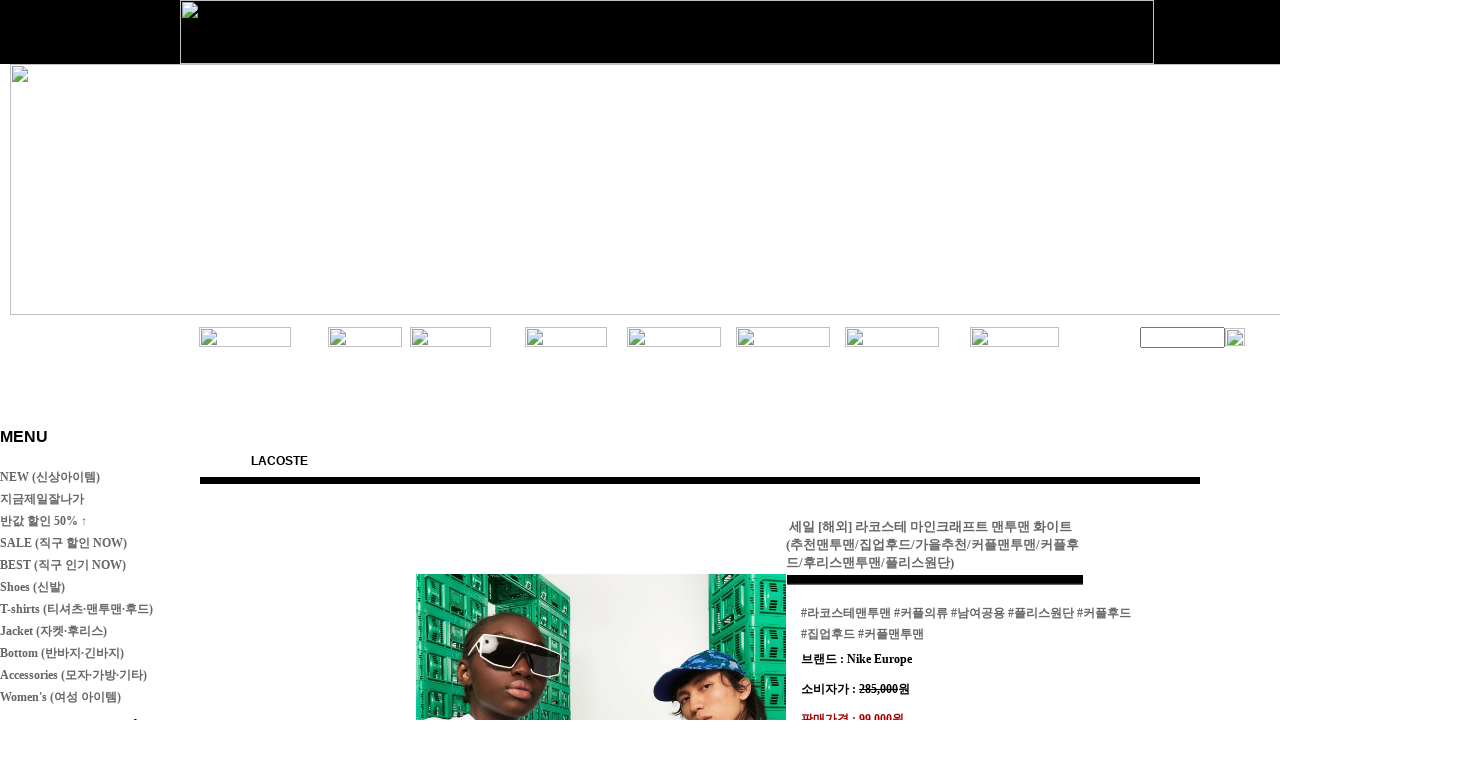

--- FILE ---
content_type: text/html
request_url: http://260mm.com/shop/shopdetail.html?branduid=1154280&special=8&GfDT=amZ3U1o%3D
body_size: 35434
content:
<html>
<head>
<title>260mm [세일 [해외] 라코스테 마인크래프트 맨투맨 화이트 (추천맨투맨/집업후드/가을추천/커플맨투맨/커플후드/후리스맨투맨/플리스원단)]</title>
<meta http-equiv="CONTENT-TYPE" content="text/html;charset=EUC-KR">
<meta name="naver-site-verification" content="c41392c22255371f22739b604487f19e57bd4102"/>
<style type="text/css">
<!--
td {font-size:9pt; font-family: 굴림; }
td.line {font-size:1pt; font-family: 굴림;}
.lims {font-size:9pt; font-family: 굴림;}
.woong {font-size:9pt; font-family: 굴림;}
.woong1 {font-size:8pt; font-family: 굴림;line-height:130%}
.woong2 {font-size:15pt; font-family: 굴림;line-height:130%;}
.woong3 {font-size:7pt; font-family: matchworks,tahoma;color:#444444;line-height:130%}
.woong4 {font-size:11pt; font-family: 굴림;line-height:130%}
.line {font-size:1px;line-height:1px;}
.input{border:solid 1;font-family:굴림,verdana;font-size:9pt;color:black;background-color:white;height:19px}
.input2{border:solid 0;font-family:굴림,verdana;font-size:9pt;color:black;background-color:white;height:16px}
.textarea {border:solid 1; font-family:굴림,verdana;font-size:9pt;color:black;background-color:white}
input{font-size:9pt; font-family:굴림;}
BODY {font-size:9pt; font-family: 굴림;}
a{text-decoration:none ; font-family: 굴림;}
A:link { text-decoration:none; color:#040f6f; font-family: 굴림;}
A:visited { text-decoration:none; color:#040f6f; font-family: 굴림;}
A:hover { color:#dc143c; text-decoration:underline; font-family: 굴림;}
a img {color:#FFFFFF}
.price {border:0px; color:#A00000; text-align:right; }
.select { background-color:#669900; border:1 solid #90C0FF; border-width:1; font-size:9pt; color:#FFFFFF;font-family:굴림; }
.main_brandname1 { height:30px; }
.main_brandname2 { height:30px; }
.main_brandname3 { height:30px; }
.detail_image { margin-bottom:20px; }
.mtb_player { margin-top:10px; margin-bottom:10px; }
.user_additional_info {font-size:9pt; font-family: 굴림;}
.info_orange {color:#F26622;}
.info_rbrack {color:#303030;}
.user_additional_title, .user_additional_title_must { vertical-align:top; padding-top:5px; text-align:right; font-weight:bold; width:100px; height:24px;}
.user_additional_title_must { color:#FF0000;}
.user_additional_top_title { text-align:center; font-weight:bold; height:24px;}
.user_addtional_top { vertical-align:top; padding-top:5px; text-align:right;}
#delibasic { color:76bf9a}
#delipremium { color:939bbb}
/** 할인상품 취소선 span.mk_discount_box span.mk_origin_price 연속으로 있어야 한다 **/
span.mk_discount_box span.mk_origin_price { text-decoration : line-through; }
.brstar {font-size:8pt;}
.leftbrand {font-family:굴림;font-size:9pt;font-weight:normal;text-decoration:none;color:3D3D3D;;}
.leftboard {font-family:굴림;font-size:9pt;font-weight:normal;text-decoration:none;}
.lefttel {font-family:굴림;font-size:9pt;font-weight:bold;;text-decoration:none;}
.mainbrandname {font-family:바탕;font-size:8pt;font-weight:normal;text-decoration:none;color:9f9f9f;line-height:120%;}
.mainprice {font-family:Arial Black;font-size:11pt;font-weight:bold;text-decoration:none;color:000000;line-height:120%;}
.mainbrand {font-family:굴림;font-size:9pt;font-weight:normal;;text-decoration:none;color:fe782c;;}
.mainspbrandname {font-family:바탕;font-size:8pt;font-weight:normal;text-decoration:none;color:9f9f9f;line-height:120%;}
.mainspprice {font-family:Arial Black;font-size:11pt;font-weight:bold;text-decoration:none;color:000000;line-height:120%;}
.mainnotice {font-family:굴림;font-size:9pt;font-weight:normal;text-decoration:none;}
.maininfo {font-family:굴림;font-size:9pt;font-weight:normal;text-decoration:none;}
.mainboard {font-family:굴림;font-size:9pt;font-weight:normal;text-decoration:none;}
.maincusprice {font-family:Arial;font-size:13pt;font-weight:normal;text-decoration:line-through;;color:e0146b;}
.mainreserve {font-family:굴림;font-size:9pt;font-weight:normal;text-decoration:none;}
.mainaddsub_title {font-family:바탕;font-size:8pt;font-weight:normal;text-decoration:none;color:9f9f9f;}
.mainaddbrandname {font-family:바탕;font-size:8pt;font-weight:normal;text-decoration:none;color:9f9f9f;}
.mainaddprice {font-family:Arial Black;font-size:11pt;font-weight:bold;text-decoration:none;color:000000;}
.mainaddeng_title {}
.brandtitle {font-family:굴림;font-size:9pt;font-weight:normal;;text-decoration:none;}
.brandsubtitle {font-family:굴림;font-size:9pt;font-weight:normal;text-decoration:none;color:9a9a9a;}
.brandbrandname {font-family:바탕;font-size:8pt;font-weight:normal;text-decoration:none;color:9f9f9f;}
.brandprice {font-family:Arial Black;font-size:11pt;font-weight:bold;;text-decoration:none;color:000000;;}
.brandorg {font-family:굴림;font-size:9pt;font-weight:normal;text-decoration:line-through;}
.brandproduct {font-family:굴림;font-size:9pt;font-weight:normal;text-decoration:none;}
.brandconprice {font-family:Arial;font-size:13pt;font-weight:normal;text-decoration:line-through;;color:e0146b;}
.brandreserve {font-family:굴림;font-size:9pt;font-weight:normal;text-decoration:none;}
.brandadd {font-family:굴림;font-size:9pt;font-weight:normal;text-decoration:none;}
.brandsort {font-family:굴림;font-size:9pt;font-weight:normal;text-decoration:none;color:FF0000;}
.brandpage {font-family:굴림;font-size:9pt;font-weight:normal;text-decoration:none;}
.brandcurpage {font-family:굴림;font-size:9pt;font-weight:normal;text-decoration:none;color:FF0000;;}
.brandaddsub_title {font-family:바탕;font-size:8pt;font-weight:normal;text-decoration:none;}
.brandaddeng_title {}
BODY {
SCROLLBAR-FACE-COLOR:#FFFFFF;
SCROLLBAR-HIGHLIGHT-COLOR:#CCCCCC;
SCROLLBAR-SHADOW-COLOR:#CCCCCC;
SCROLLBAR-3DLIGHT-COLOR:#FFFFFF;
SCROLLBAR-ARROW-COLOR:#999999;
SCROLLBAR-TRACK-COLOR:#FFFFFF;
SCROLLBAR-DARKSHADOW-COLOR:#FFFFFF;
}

div.subtitle {
    z-index:99;
    display: none;
    width:160px;
    height: 200px;
    position: absolute;
    left:0px;
    top:-130px;
    padding: 15px 15px 15px 15px;
}
/** 옵션 미리보기 기본 스타일, 변경시에는 앞에 #MK_opt_preview 를 붙여서 개별디자인에 넣으면 ok **/
.mk_option_preview_outer {
    display : inline;
}
.mk_option_preview {
    background-color : white;
}
.mk_prd_option_list {
    color : #404040;
    font-size : 8pt;
    font-family : dotum;
    list-style : none;
    padding : 3px 3px 0;
    background-color : white;
    border : 1px solid #7899C2;
    width : 170px;
    margin : 0;
    text-align : left;
}

.mk_prd_option_list LI {
    line-height : 1.4;
    margin : 5px 0;
    display : block;
}

.mk_prd_option_list .mk_bt_opt_close {
    text-align : right;
}

.mk_prd_option_list .option-soldout {
    color : red;
}

/** 옵션 미리보기 - 리스트 **/
.mk_prd_option_list LI UL {
    list-style : none;
    padding : 0;
    margin : 4px 0 0 10px;
}

.mk_prd_option_list LI UL LI {
    line-height : 1.4;
    padding : 0;
    margin : 0;
}

.mk_prd_option_list LI H3 {
    margin : 0;
    font-size : 9pt;
}
/** 옵션 미리보기 - 조합 **/
.mk_prd_option_list .option-name {
    padding : 2px;
    background-color : #D6E5F7;
    color : #405F95;
    border-left : 2px solid #BBC9E3;
}
.mk_prd_option_list .option-required {
    color : red;
}

/* 상품색상 */
.mk_color {
    margin:2px 0;
}
.mk_color_list {
    padding:0;margin:0;
	display: inline;
	font-size: 0;
	line-height: 0;
	vertical-align: text-top;
	*vertical-align: middle;
}
.mk_color_list li {
	display: inline;
	margin-right: 5px;
}
.mk_color_list li span {
	display: inline-block;
}
.mk_color_list.size-lv1 li span {
	width: 7px;
	height: 7px;
}
.mk_color_list.size-lv2 li span {
	width: 9px;
	height: 9px;
}
.mk_color_list.size-lv3 li span {
	width: 11px;
	height: 11px;
}
.mk_color_list.size-lv4 li span {
	width: 13px;
	height: 13px;
}

.mk_color_align_left {text-align:left}
.mk_color_align_center {text-align:center}
.mk_color_align_right {text-align:right}
#passimg { z-index:100; }

.img_gray_filter {
    filter: url("data:image/svg+xml;utf8,<svg xmlns=\'http://www.w3.org/2000/svg\'><filter id=\'grayscale\'><feColorMatrix type=\'matrix\' values=\'0.3333 0.3333 0.3333 0 0 0.3333 0.3333 0.3333 0 0 0.3333 0.3333 0.3333 0 0 0 0 0 1 0\'/></filter></svg>#grayscale"); /* Firefox 10+, Firefox on Android */
    filter: gray; /* IE6-9 */
    -webkit-filter: grayscale(100%); /* Chrome 19+, Safari 6+, Safari 6+ iOS */
    filter:gray(enabled=1)
 }

.img_alpha_filter {
    -ms-filter: 'progid:DXImageTransform.Microsoft.Alpha(Opacity=80)'; /* IE 8 */
    filter: progid:DXImageTransform.Microsoft.Alpha(Opacity=80); /* IE 7 and olders */
    opacity: 0.8; 
}

-->
</style>

<link rel="stylesheet" href="/images/d3/m_01/css/font-awesome.min.css" />
<link rel="stylesheet" href="/css/search_engine_d2.css" />

<script>

var subtitle_id = {'className':'subtitle','gapTop':5 };
</script>
<img id ="subtitle_info" style="position:absolute; display:none"  />
<script>
var baskethidden="";
</script>
<script type="text/javascript" src="/js/jquery-1.7.2.min.js"></script>
<link rel="shortcut icon" href="/shopimages/show288/favicon.ico" type="image/x-icon">
</head>
<IFRAME id=loginiframe name=loginiframe style="display:none" frameborder='no' scrolling=no></IFRAME>
<div id="basketpage" name="basketpage" style="position:absolute; visibility:hidden;"></div>
<script type="text/javascript">var shop_language = 'kor';</script>
<link type="text/css" href="/css/shopdetail.css" rel="stylesheet" />
<!--script type="text/javascript" src="../js/dragndrop.js"></script-->
<script type="text/javascript" src="/js/detailpage.js"></script>
<script type="text/javascript" src="/js/lib.js"></script>
<script type="text/javascript" src="/js/jquery.js"></script>

<script type="text/javascript" src="/js/prototype.js"></script>
<script language="JavaScript" type="text/javascript">
var is_kakao_pixel_basket = 'N';
var display_option_stock = function (opt_type) {
    var _form = document.form1;
    var option_stock_display = 'NO';
    if (option_stock_display == 'NO') { return; }

    switch (opt_type) {
        case 'NL':
            if (typeof _form.spcode != 'undefined' && _form.spcode.value.length > 0) {     // spcode 가 선택이 되었을때만 실행
                if (typeof _form.spcode2 != 'undefined' && _form.spcode2.type != 'hidden') {
                    for (i = 0; i < _form.spcode2.length; i++) {
                        _opt = _form.spcode2.options[i];
                        if (_opt.value.length == 0) {
                            continue;
                        }
                        _opt.text = ori_opt_text[i - 2];     // 초기화
                        opt_stock = num[((i-2) * 10) + (_form.spcode.selectedIndex - 2)];
                        if (opt_stock == 100000) {
                            if (option_stock_display == 'DISPLAY') {
                                _opt.text += ' (재고수량 : 무제한)';
                            }
                        } else if (opt_stock > 0) {
                            _opt.text += ' (재고수량 : ' + opt_stock + ' 개)';
                        }
                    }
                }
            }
            break;
        case 'PS':
            if (Object.keys(stockInfo).length > 0) {        // 재고 정보가 존재할경우만 실행
                var select_elements = document.getElementsByName('optionlist[]');     // object or collection return 됨
                
                // 1. 필수인 옵션 element만 뽑는다.
                var _mandatory_sel = []
                  , _mandatory_sel_idx = []
                  , _stock_key = [];
                for (var i = 0, sel_cnt = select_elements.length; i < sel_cnt; i++) {
                    var _sel = select_elements[i];
                    if (_sel.getAttribute('mandatory') == 'Y') {
                        _mandatory_sel.push(_sel);
                        _mandatory_sel_idx.push(i);
                    }
                }

                // 2. stock key를 뽑는다. (필수 옵션의 갯수 - 1 은 마지막 필수옵션 이전까지의 옵션들)
                for (var i = 0, _idx_cnt = _mandatory_sel_idx.length - 1; i < _idx_cnt; i++) {
                    if (select_elements[_mandatory_sel_idx[i]].value.length > 0) {
                        _stock_key.push(select_elements[_mandatory_sel_idx[i]].options.selectedIndex - 1);
                    }
                }

                // 필수옵션이 1개 이면 여기서 관련변수 변경
                if (_mandatory_sel_idx.length == 1) {
                    _stock_key.push(0);
                }


                // 3. stock key가 있으면 마지막 옵션에 options를 수정해준다
                if (_stock_key.length > 0) {
                    for (var i = 0; i < _mandatory_sel[_idx_cnt].length; i++) {      // 마지막 element
                        var _opt = _mandatory_sel[_idx_cnt].options[i];
                        if (_opt.value.length > 0) {
                            _opt.text = _opt.getAttribute('origin');                    // 초기화
                            _real_stock_key = _mandatory_sel_idx.length == 1 ? (i - 1) : _stock_key.join(',') + ',' + (i - 1);

                            if (option_stock_display == 'DISPLAY' && stockInfo[_real_stock_key] == -1) {
                                _opt.text += " (재고수량 : 무제한)";
                            }
                            if (stockInfo[_real_stock_key] > 0) {
                                _opt.text += " (재고수량 : " + stockInfo[_real_stock_key] + " 개)";
                            }
                        }
                    }
                }
            }
            break;
    }
};

var display_coll_option_stock = function (opt_type, num) {
    var option_stock_display = 'NO';
    if (option_stock_display == 'NO') { return; }
    var _form = document.allbasket;
    
    switch (opt_type) {
        case 'NL':
            var _spcode = _form.spcode[num];
            var _spcode2 = _form.spcode2[num];
            if (typeof _spcode != 'undefined' && _spcode.value.length > 0) {     // spcode 가 선택이 되었을때만 실행
                if (typeof _spcode2 != 'undefined' && _spcode2.type != 'hidden') {
                    var _num = _spcode.getAttribute('stock').split(',');
                    for (i = 0; i < _spcode2.length; i++) {
                        var _opt = _spcode2.options[i];
                        if (_opt.value.length == 0) {
                            continue;
                        }
                        _opt.text = _opt.getAttribute('origin');     // 초기화
                        var opt_stock = _num[((i-2) * 10) + (_spcode.options.selectedIndex - 2)];
                        if (opt_stock == '') {
                            if (option_stock_display == 'DISPLAY') {
                                _opt.text += ' (재고수량 : 무제한)';
                            }
                        } else if (opt_stock == 0) {
                            _opt.text += ' (품절)';
                        } else if (opt_stock > 0) {
                            _opt.text += ' (재고수량 : ' + opt_stock + ' 개)';
                        }
                    }
                }
            }
            break;
        case 'PS':
            var _stockInfo = window['optionlist' + num + '_stockInfo'];
            if (Object.keys(_stockInfo).length > 0) {        // 재고 정보가 존재할경우만 실행
                var select_elements = document.getElementsByName('optionlist' + num + '[]');     // object or collection return 됨

                // 1. 필수인 옵션 element만 뽑는다.
                var _mandatory_sel = []
                  , _mandatory_sel_idx = []
                  , _stock_key = [];
                for (var i = 0, sel_cnt = select_elements.length; i < sel_cnt; i++) {
                    var _sel = select_elements[i];
                    if (_sel.getAttribute('mandatory') == 'Y') {
                        _mandatory_sel.push(_sel);
                        _mandatory_sel_idx.push(i);
                    }
                }

                // 2. stock key를 뽑는다. (필수 옵션의 갯수 - 1 은 마지막 필수옵션 이전까지의 옵션들)
                for (var i = 0, _idx_cnt = _mandatory_sel_idx.length - 1; i < _idx_cnt; i++) {
                    if (select_elements[_mandatory_sel_idx[i]].value.length > 0) {
                        _stock_key.push(select_elements[_mandatory_sel_idx[i]].options.selectedIndex - 1);
                    }
                }

                // 필수옵션이 1개 이면 여기서 관련변수 변경
                if (_mandatory_sel_idx.length == 1) {
                    _stock_key.push(0);
                }


                // 3. stock key가 있으면 마지막 옵션에 options를 수정해준다
                if (_stock_key.length > 0) {
                    for (var i = 0; i < _mandatory_sel[_idx_cnt].length; i++) {      // 마지막 element
                        var _opt = _mandatory_sel[_idx_cnt].options[i];
                        if (_opt.value.length > 0) {
                            _opt.text = _opt.getAttribute('origin');                    // 초기화
                            _real_stock_key = _mandatory_sel_idx.length == 1 ? (i - 1) : _stock_key.join(',') + ',' + (i - 1);

                            if (_stockInfo[_real_stock_key] == 0) {
                                _opt.text += " (품절)";
                            } else if (option_stock_display == 'DISPLAY' && _stockInfo[_real_stock_key] == -1) {
                                _opt.text += " (재고수량 : 무제한)";
                            } else if (_stockInfo[_real_stock_key] > 0) {
                                _opt.text += " (재고수량 : " + _stockInfo[_real_stock_key] + " 개)";
                            }
                        }
                    }
                }
            }
            break;
    }
}

var changeOpt2value = function(num) {
    var optionIndex = optval = '';
    var optcnt=0;
    var oki=oki2='-1';
    if (!$('option_type')) {
       if(typeof document.form1.spcode!="undefined" && document.form1.spcode.selectedIndex>1){
          temp2=document.form1.spcode.selectedIndex-1;
          if(typeof document.form1.spcode2=="undefined" || document.form1.spcode2.type == 'hidden') temp3=1;
          else temp3 = document.form1.spcode2.length;
          for(var i=2;i<temp3;i++){
             var len = document.form1.spcode2.options[i].text.length;
             document.form1.spcode2.options[i].text = document.form1.spcode2.options[i].text.replace(' (품절)', '');
             if(num[(i-2)*10+(temp2-1)]==0){
                document.form1.spcode2.options[i].text= document.form1.spcode2.options[i].text+' (품절)';
             }
          }
       }
    }
};
function hanashopfree(){
}
function imageview(temp,type) {
    var windowprops = "height=350,width=450,toolbar=no,menubar=no,resizable=no,status=no";
    if (type=="1"){
        windowprops+=",scrollbars=yes";
        var imgsc = "yes";
    } else {
        var imgsc = "";
    }
    if (temp.length == 0) {
        alert("큰이미지가 없습니다.");
        return;
    }

    var n4 = (document.layers)?true:false;
    if (n4) {
        var url = "/shop/image_view.html?scroll="+imgsc+"&image=/shopimages/show288/" + escape(temp);
    } else {
        var url = "/shop/image_view.html?scroll="+imgsc+"&image=/shopimages/show288/" + temp;
    }
    window.open(url, "win", windowprops);
}
//바로톡
function link_barotalk() {
    window.open('/baro/baro.html', 'barotalk', 'scrollbars=yes,height=600,width=450,resize=no');
}

// 신바로톡 
function link_new_barotalk() {
    window.open('/shop/barotalk_user_link.html?branduid=1154280&xcode=&mcode=&scode=', 'newbarotalk', 'scrollbars=yes,height=660,width=638,resize=no');
}
function link_video_barotalk() {
    window.open('/shop/barotalk_video_link.html?video_id=_show288', 'videotalk', 'scrollbars=yes,height=600,width=450,resize=no');
}
function go_hashtag(search) {
    document.hashtagform.search.value = search
    document.hashtagform.submit();
}
 function send_wish(temp,temp2) {
    if (document.getElementById('option_type')) {
        wishvalidateSubmit(temp, document.form1,'');
        return;
    }
   if(temp2!=""){
      document.form1.opts.value="";
      for(i=0;i<temp2;i++){
         document.form1.opts.value+=document.form1.mulopt[i].selectedIndex+",";
		 document.form1.optslist.value+=document.form1.mulopt[i].value+"[||]";
      }
   }
   if(typeof document.form1.spcode!="undefined" && document.form1.spcode.selectedIndex<2){
       temp2=document.form1.spcode.selectedIndex-1;
       if(typeof document.form1.spcode2=="undefined" || document.form1.spcode2.type == 'hidden') temp3=1;
       else temp3=document.form1.spcode2.selectedIndex-1;
       if(num[(temp3-1)*10+(temp2-1)]==0){
           alert("선택하신 상품의 옵션은 품절되었습니다. 다른 옵션을 선택하세요");
           document.form1.spcode.focus();
           return;
       }
   }




   document.form1.action = 'shopdetail.html';
   document.form1.mode.value = 'wish';
   document.form1.optiontype.value = "PS";
   //document.form1.target  = "new";

   document.form1.submit();
}

function viewlayerbasket(temp,item,type){
	
   //바로구매시 장바구니 옵션처리
   if(temp=='visible'){
      var pars = 'item='+item+'&type=' + type;
      jQuery.ajax({
            url : '/shop/gobasket.layer.html',
            type : 'POST',
            data : {item : item, type : type}, 
            success : function(req) {
                document.getElementById('basketpage').innerHTML = req;
            }
      });
      if(typeof(document.all('basketpage'))!='undefined'){
        var _x = (jQuery(window).width()) / 2 + jQuery(document).scrollLeft() - 125;

        if (jQuery().jquery >= '1.8') {
            var windowH = window.innerHeight;
        } else {
            var windowH = jQuery(window).height();
        }

        var _y = windowH / 2 + jQuery(document).scrollTop() - 100;
         
         basketpage.style.width=380;
         basketpage.style.height=200;
         basketpage.style.left=_x + 'px';
         basketpage.style.top=_y + 'px';
         basketpage.style.zIndex='10000';
      }
   }
   if(typeof(document.all('basketpage'))!='undefined'){
      basketpage.style.visibility=temp;
   }
}

 function send(temp,temp2,direct_order) {

    if(document.getElementById('logrecom')) {
        logrecom_cart_log(logreco_id, 2, log_url); 
    }
    
   document.form1.ordertype.value='';
   if (document.form1.amount.value.length==0 || document.form1.amount.value < 1)
   {  alert("주문수량을 입력하세요."); document.form1.amount.focus();return; }
   if (isNaN(document.form1.amount.value))
   {  alert("주문수량에 숫자를 입력해주세요.");
      document.form1.amount.focus(); return; }
   if(temp=="baro") {
		var Naverpay_Btn_W	 =  document.getElementsByName('navercheckout');
		var Naverpay_Btn_Chk = false;
		if(Naverpay_Btn_W.length > 0) {			
			for (var np=0 ; np < Naverpay_Btn_W.length ; np++) {
				if(Naverpay_Btn_W[np].value) {
					Naverpay_Btn_Chk = true;
				} else {
					Naverpay_Btn_Chk = false;
				}
			}
		}

        // 카카오페이 바로구매
        var kakaopay_info_buy_cart = 'N';
        if (direct_order && direct_order == 'kakaopay_direct') {
            kakaopay_info_buy_cart = '';
            try{
                var aElement = document.createElement( "<input type='hidden' name='direct_order' id='direct_order' value='kakaopay_direct'>" );
            } catch (e) {
                var aElement = document.createElement( "input" );
                aElement.setAttribute('type','hidden');
                aElement.setAttribute('name','direct_order');
                aElement.setAttribute('id','direct_order');
                aElement.setAttribute('value', 'kakaopay_direct');
            }
            document.form1.appendChild( aElement );
        }

       // 장바구니 바로구매옵션 장바구니 상품 포함 으로 설정된경우 장바구니에 상품담겨진경우 얼랏창 노출
       if ('N' == 'N' && '0' > 0 && Naverpay_Btn_Chk === false && (!document.getElementById('direct_order') || (document.getElementById('direct_order') && document.getElementById('direct_order').value != 'payco_checkout'))) {
            var baro_basket_msg = '장바구니에 담겨 있는, 상품도 함께 주문됩니다.\n원치 않으실 경우 장바구니를 비워주세요.';

            // 카카오바로구매 장바구니 제외 조건이면 경고창 띄우지 않음
            if (kakaopay_info_buy_cart == 'Y' && (document.getElementById('direct_order') && document.getElementById('direct_order').value == 'kakaopay_direct')) {
                baro_basket_msg = '';
            }
            if (baro_basket_msg) alert(baro_basket_msg);
       }
       document.form1.ordertype.value='baro';
       document.form1.ordertype.value+= "|parent.|layer";
       document.form1.target = "loginiframe";
   }else {
       document.form1.ordertype.value='';
       document.form1.target = "";

          }
   if (document.getElementById('option_type')) {
        document.form1.action = '/shop/basket.html';
        validateSubmit(temp, document.form1,'');
        return;
   }
   if(temp2!=""){
      document.form1.opts.value="";
      for(i=0;i<temp2;i++){
         if(document.form1.optselect[i].value==1 && document.form1.mulopt[i].selectedIndex==0){
            alert("필수선택 항목입니다. 옵션을 반드시 선택하세요.");
            document.form1.mulopt[i].focus();
            return;
         }
         document.form1.opts.value+=document.form1.mulopt[i].selectedIndex+",";
      }
   }
   if(typeof document.form1.spcode!="undefined" && document.form1.spcode.selectedIndex<2){
      alert("옵션을 선택하셔야 구매가 가능합니다.");
      document.form1.spcode.focus();
      return;
   }
   if(typeof document.form1.spcode2!="undefined" && document.form1.spcode2.selectedIndex<2){
      alert("옵션을 선택하셔야 구매가 가능합니다.");
      document.form1.spcode2.focus();
      return;
   }
   if(typeof document.form1.spcode!="undefined" && document.form1.spcode.selectedIndex<2){
       temp2=document.form1.spcode.selectedIndex-1;
       if(typeof document.form1.spcode2=="undefined") temp3=1;
       else temp3=document.form1.spcode2.selectedIndex-1;
       if(num[(temp3-1)*10+(temp2-1)]==0){
           alert("주문수량을 입력하세요.");
           document.form1.spcode.focus();
           return;
       }
   }
    document.form1.action = '/shop/basket.html';
    //document.form1.target  = "new2";

    // 페이코 간편구매
    if (document.getElementById('direct_order') && document.getElementById('direct_order').value == 'payco_checkout') {
        window.open('', 'payco_win', 'width=692');
        document.form1.target = "payco_win";
    }


    document.form1.submit();
}
function allbasket(temp,temptype){
   var optionIndex = ''; //new Array();
   if (document.getElementById('option_type')) {
        if(validateSubmit('check', document.form1,'')===false) return;
        //return;

        var optionArr = document.getElementsByName('optionlist[]');

        for (var i = 0; i < optionArr.length; i++) {
            optionIndex+=optionArr[i].value+"|";
        }
        var alluid=document.form1.uid.value;
        var alloptype=document.form1.option_type.value;
   }
   optionIndex+="[||]";
   if (document.form1.amount.value.length==0)
   {  alert("주문수량을 입력하세요."); document.form1.amount.focus();return; }
   if (isNaN(document.form1.amount.value))
   {  alert("주문수량에 숫자를 입력해주세요.");
      document.form1.amount.focus(); return; }
   var allamount=","+document.form1.amount.value;
   if(typeof document.form1.optselect!="undefined"){
      document.form1.opts.value="";
      for(i=0;i<document.form1.optselect.length-1;i++){
         if(document.form1.optselect[i].value==1 && document.form1.mulopt[i].selectedIndex==0){
            alert("필수선택 항목입니다. 옵션을 반드시 선택하세요.");
            document.form1.mulopt[i].focus();
            return;
         }
         document.form1.opts.value+=document.form1.mulopt[i].selectedIndex+",";
      }
      //document.form1.opts.value = document.form1.opts.value.substring(0,document.form1.opts.value.length-1);
   }

   var allopts="|"+document.form1.opts.value;
   if(typeof document.form1.spcode!="undefined" && document.form1.spcode.selectedIndex<2){
      alert("옵션을 선택하셔야 구매가 가능합니다.");
      document.form1.spcode.focus();
      return;
   }
   if(typeof document.form1.spcode2!="undefined" && document.form1.spcode2.selectedIndex<2){
      alert("옵션을 선택하셔야 구매가 가능합니다.");
      document.form1.spcode2.focus();
      return;
   }
   if(typeof document.form1.spcode!="undefined" && document.form1.spcode.selectedIndex<2){
       temp2=document.form1.spcode.selectedIndex-1;
       if(typeof document.form1.spcode2=="undefined") temp3=1;
       else temp3=document.form1.spcode2.selectedIndex-1;
       if(num[(temp3-1)*10+(temp2-1)]==0){
           alert("선택하신 상품의 옵션은 품절되었습니다. 다른 옵션을 선택하세요");
           document.form1.spcode.focus();
           return;
       }
   }
   var basval;
   var collbrandcode=",020001000015";
   if(typeof document.form1.spcode!="undefined")  var allspcode=","+document.form1.spcode.value;
   if(typeof document.form1.spcode2!="undefined")  var allspcode2=","+document.form1.spcode2.value;

   for(i=0;i<temp;i++){
       if(document.allbasket.collbasket[i].checked==true){
            collbrandcode+=","+ document.allbasket.collbasket[i].value;
       }
   }
   if(collbrandcode.length==0) {
       alert("선택된 상품이 없습니다.");
       document.allbasket.collbasket.focus();
       return;
   }
      document.allbasket.collbrandcode.value=collbrandcode;
   document.allbasket.aramount.value=allamount;
   document.allbasket.arspcode.value=allspcode;
   document.allbasket.arspcode2.value=allspcode2;
   document.allbasket.optionindex.value=optionIndex;
   document.allbasket.aropts.value=allopts;
   document.allbasket.alluid.value=alluid;
   document.allbasket.alloptiontype.value=alloptype;
   if(temptype=="baro") {
       document.allbasket.ordertype.value='baro';
       document.allbasket.ordertype.value+= "|parent.|layer";
       document.allbasket.target = "loginiframe";
   }
   document.allbasket.submit();
 }



// 판매가격 수량변경 - whitesal

    // 콤마삽입
    function comma(n) {
	    if (isNaN(n))
		    return 0;

	    var reg = /(^[+-]?\d+)(\d{3})/;		// 정규식
	    n += '';							// 숫자를 문자열로 변환
	    while (reg.test(n))
		    n = n.replace(reg, '$1' + ',' + '$2');
	    return n;
    }

    // 금액 변경후 문자열 리턴
    function change_price_str(F_str, G_price, N_count) {
        if(!F_str || !G_price || !N_count)
            return;

        var F_str   = F_str.innerHTML;
        var price_x = F_str.replace(/[^0-9]?/g,'');
        var firtstr = F_str.substr(0, F_str.indexOf(price_x.substring(0,1)));
        var laststr = F_str.substr(F_str.lastIndexOf(price_x.charAt(price_x.length-1))+1);
        var total_price = comma(G_price * N_count);
        var total_str = firtstr + total_price  + laststr;
        return total_str;
    }
    
    // 기본금액 추출
    function defult_price_extract(data) {
        if(!data)
            return;

        var strstr = data.innerHTML;
        var price = strstr.replace(/[^0-9]?/g,''); ;
    
        if(!data.getAttribute('price')) {
            data.setAttribute('price', price);
        }

        price = parseInt(data.getAttribute('price').replace(',', ''));

        return price;
    }


    // 인풋박스 수량변경.
    function price_ctl() {
        var option_type_wh = 'PS';
        if(option_type_wh != 'NO' && option_type_wh != '') {
            return;
        }

        if(document.getElementsByName('optionlist[]').length > 0) {
            return;
        }

        var test = parseInt(document.form1.amount.value);
        //if(!test) {test = 1;}
        if(test > 0) {
            document.form1.amount.value = test;
            test = parseInt(document.form1.amount.value);
            count_change('no',test);
        }
    }   

    if( window.addEventListener ) {
        window.addEventListener("load",function() {
            if(document.form1.amount)
                document.form1.amount.onchange = function(){price_ctl()};
        },false);
    } else if( document.addEventListener ) {
        document.addEventListener("load",function() {
            if(document.form1.amount)
                document.form1.amount.onchange = function(){price_ctl()};
        },false);
    } else if( window.attachEvent ) {
        window.attachEvent("onload",function() {
           if(document.form1.amount)
                document.form1.amount.onchange = function(){price_ctl()};
        });
    }


	function count_change(temp,miniq) {
		var test = parseInt(document.form1.amount.value);
        if (document.form1.miniq) {
            var _min = parseInt(document.form1.miniq.value);
        } else {
            var _min = 1;
        } 

        if (document.form1.maxq) {
            var _max = parseInt(document.form1.maxq.value);
        } else {
            var _max = 100000;
        } 
        
        if(!test) test=0;

		miniq = parseInt(miniq);
		if(temp == 0) {
			test += miniq; 
		}else if(temp == 1) {
			if(test > miniq) 
				test -= miniq; 
		}

        if (test < _min) {
            alert(((shop_language == 'eng') ? 'The minimum purchase quantity is ' + _min : '해당상품은 최소 구매수량이 ' + _min + '개입니다'));
            test = _min;
        }
        if (test > _max) {
            alert(((shop_language == 'eng') ? 'The maximum purchase quantity is ' + _min : '해당상품은 최대 구매수량이 ' + _max + '개입니다'));
            test = _max;
        }
		
        document.form1.amount.value = test;
        
        var option_type_wh = 'PS';
        if(option_type_wh != 'NO' && option_type_wh != '') {
            return;
        }

        // 판매가격
        var mk_price_value = document.getElementById('mk_price_value');
        if(mk_price_value) {
            var price = defult_price_extract(mk_price_value);
            var total_str = change_price_str(mk_price_value, price, test);
            if(total_str)
                mk_price_value.innerHTML = total_str;
        }

        // 기간 할인가격
        var mk_brand_discount_price = document.getElementById('change_discount_price_wh');
        if(mk_brand_discount_price) {  
            var price = defult_price_extract(mk_brand_discount_price);
            var total_str = change_price_str(mk_brand_discount_price, price, test);
            if(total_str)
                mk_brand_discount_price.innerHTML = total_str;
        }
	}
 
  function login_chk(tmp){
     //alert ("회원에게만 제공이 되는 서비스입니다.\n우선 로그인을 하여 주시기 바랍니다.");
     alert ("회원에게만 제공이 되는 서비스입니다.\n우선 로그인을 하여 주시기 바랍니다.");
     location.href="/shop/member.html?type=wish&brandcode="+tmp;
  }
  function clickcoupon(temp, brandcode){
    // 쿠폰 다운의 경우 Ajax로 처리
        jQuery.ajax({
            url : "/shop/download_coupon.ajax.html",
            type : 'POST',
            data: {couponnum : temp, brandcode : brandcode, type : 'coupon'},
            success : function(res) {
                res2 = res.substring(0,1);
                res3 = res.substring(2);
                alert(res3);
                if (res2 == 'Y') {
                    location.href='/shop/member.html?type=shopdetail&brandcode=020001000015&code=020&mcode=001&scode=&xtype=X';
                }
            }
        });
  }
/*
  * 리뷰 전체 펼침 기능
  $reviewlist = "O" 일때 기능 사용
*/
function reviewAllopen(temp,temp2) {
    for (i=1; i<=temp2; i++)   {
       document.getElementById('reviewblock' + i).style.display = 'block';
    }
}
var oriimg;
function multi_image_view(obj) {
    var img_obj = document.getElementById('lens_img');
    if (img_obj) {
        oriimg = img_obj.src;
        img_obj.src = obj.src;
    }
}
function multi_image_ori() {
    var img_obj = document.getElementById('lens_img');
    if (img_obj) {
        img_obj.src =oriimg;
    }
}
</script>
<!--script type="text/javascript" src="../js/detailoption.js"></script-->
</head>
<form action="shopbrand.html" method="post" name="hashtagform">
        <input type="hidden" name="search" value="">
        <input type="hidden" name="search_ref" value="hashtag">
</form>

<div id="detailpage" name="detailpage" style="position:absolute; visibility:hidden;"></div>
<body bgcolor=#ffffff MARGINWIDTH="0" MARGINHEIGHT="0" topmargin=0 leftmargin=0>


<script type="text/javascript" src="//wcs.naver.net/wcslog.js"></script>
<script type="text/javascript">
if (window.wcs) {
    if(!wcs_add) var wcs_add = {};
    wcs_add["wa"] = "s_20dd2c26a2d2";
    wcs.inflow('260mm.com');
    wcs_do();
}
</script>

<script>
function pvd_join_pop() {
    alert('접근할 수 없습니다.\n관리자에게 문의 하시기 바랍니다');
}
function popup_personal() {
    alert('회원 로그인을 해주세요.');
    location.href ='/shop/member.html?type=personal';
}
function sendmail() {
   window.open("/html/email.html","email","height=100,width=100");
}
function estimate() {
}
function check_log() {
    if (document.search.id.value.length==0) {
       document.search.id.focus();
       alert("회원 ID를 입력하세요.");return;
    }
    if (document.search.passwd.value.length==0) {
       document.search.passwd.focus();
       alert("회원 비밀번호를 입력하세요.");return;
    }
    document.formlogin.id.value=document.search.id.value;
    document.formlogin.passwd.value=document.search.passwd.value;
    if(typeof document.search.save_id !="undefined" && document.search.save_id.checked == true) {
        document.formlogin.save_id.value="on";
    }
    if(typeof document.search.ssl!="undefined" && document.search.ssl.checked==true){
        document.formlogin.ssl.value=document.search.ssl.value;
    }
    formsubmitsend();
 }
 function formsubmitsend() {
    if(typeof document.search.ssl!="undefined" && document.search.ssl.checked==true){
       document.formlogin.target = "loginiframe";
       document.formlogin.action=decode_c00a40f376_data;
       document.formlogin.enctype = "multipart/form-data";
       document.formlogin.submit();
    }else
       document.formlogin.submit();
 }
    function formnewsend() {
       document.formlogin.id.value="";
       document.formlogin.passwd.value="";
       //document.formlogin.target = "loginiframe";
       document.formlogin.action="/shop/shopdetail.html";
       document.formlogin.submit();
   }

function CheckKey_log()
{
 key=event.keyCode;
 if (key==13)
 {
  check_log()
 }
}

var viewssllog="";
function clickssllog(){
   if(!viewssllog.closed && viewssllog) viewssllog.focus();
   else{
       viewssllog = window.open("about:blank","viewssllog","height=304,width=458,scrollbars=no")
       viewssllog.document.write('<title>보안접속이란?</title>');
       viewssllog.document.write('<style>\n');
       viewssllog.document.write('body { background-color: #FFFFFF; font-family: "굴림"; font-size: x-small; } \n');
       viewssllog.document.write('P {margin-top:2px;margin-bottom:2px;}\n');
       viewssllog.document.write('</style>\n');
       viewssllog.document.write('<body topmargin=0 leftmargin=0 marginleft=0 marginwidth=0>\n');
       viewssllog.document.write('<a href="JavaScript:self.close()"><img src="/images/common/ssllogin_aboutimg.gif" align=absmiddle border=0></a>');
       viewssllog.moveTo(100,100);
   }
}
function CheckKey_search()
{
 key=event.keyCode;
 if (key==13)
 {
              document.search.submit();
      }
}
function left_userexit(){
   alert('로그인후 이용가능합니다');
   location.href="/shop/member.html";
 }

//출석체크 팝업 081210 jenna
 function left_usernotepop_open() {
   alert('로그인후 이용가능합니다');
   location.href="/shop/member.html?type=reserve&open_type=usernote";
 }
</script>

<script type='text/javascript' src='/js/bookmark.js'></script>
<script type="text/javascript" src="/js/design_func.js"></script>
<script language="JavaScript">
 function topnotice(temp,temp2) {
    window.open("/html/notice.html?date="+temp+"&db="+temp2,"","width=450,height=450,scrollbars=yes");
 }
 function logout() {
    location.href="/top10.html?type=logout";
 }
 function top_sendmail() {
   window.open("/html/email.html","email","height=100,width=100");
 }
 function top_check_log() {
    if (typeof document.top_form_log.id != "undefined" && document.top_form_log.id.value.length==0) {
       document.top_form_log.id.focus();
       //alert("회원 ID를 입력하세요.");return;
       alert("회원 ID를 입력하세요.");return;
    }
    if (typeof document.top_form_log.passwd != "undefined" && document.top_form_log.passwd.value.length==0) {
       document.top_form_log.passwd.focus();
       //alert("회원 비밀번호를 입력하세요.");return;
       alert("회원 비밀번호를 입력하세요.");return;
    }
    top_submitsend();
 }
 function top_submitsend() {
    if(typeof document.top_form_log.ssl!="undefined" && document.top_form_log.ssl.checked==true){
       document.top_form_log.target = "loginiframe";
       document.top_form_log.action=decode_c00a40f376_data;
       document.top_form_log.enctype = "multipart/form-data";
       document.top_form_log.submit();
    }else
       document.top_form_log.submit();
 }
    function top_newsend() {
       document.top_form_log.id.value="";
       document.top_form_log.passwd.value="";
       //document.top_form_log.target = "loginiframe";
       document.top_form_log.action="/shop/shopdetail.html";
       document.top_form_log.submit();
   }
 function top_CheckKey_log(){
    key=event.keyCode;
    if (key==13){ top_check_log() }
 }

var viewssltop="";
function clickssltop(){
   if(!viewssltop.closed && viewssltop) viewssltop.focus();
   else{
       viewssltop = window.open("about:blank","viewssltop","height=304,width=458,scrollbars=no")
       viewssltop.document.write('<title>보안접속이란?</title>');
       viewssltop.document.write('<style>\n');
       viewssltop.document.write('body { background-color: #FFFFFF; font-family: "굴림"; font-size: x-small; } \n');
       viewssltop.document.write('P {margin-top:2px;margin-bottom:2px;}\n');
       viewssltop.document.write('</style>\n');
       viewssltop.document.write('<body topmargin=0 leftmargin=0 marginleft=0 marginwidth=0>\n');
       viewssltop.document.write('<a href="JavaScript:self.close()"><img src="/images/common/ssllogin_aboutimg.gif" align=absmiddle border=0></a>');
       viewssltop.moveTo(100,100);
   }
}

 function topCheckKey_search(){
   key=event.keyCode;
   //if (key==13){ document.topsearch.submit();}
    }
 function top_userexit(){
   alert('로그인을 먼저 하세요.');
   location.href="/shop/member.html";
 }
 function top_sendmail() {
   window.open("/html/email.html","email","height=100,width=100");
 }
 //---(s) 쪽지보내기 ---//
 //쪽지보내기 팝업100708 baljuhee
 function top_usernote_open() {
   alert('로그인을 먼저 하세요.');
   location.href="/shop/member.html?type=reserve&open_type=usernote";
 }
 function top_usernotepop_open() {
   alert('로그인을 먼저 하세요.');
   location.href="/shop/member.html?type=reserve&open_type=usernote";
 }
 //---(e) 쪽지보내기 ---//

function link_new_barotalk() {
    window.open('/shop/barotalk_user_link.html?branduid=1154280&xcode=&mcode=&scode=', 'newbarotalk', 'scrollbars=yes,height=600,width=450,resize=no');
}
function link_video_barotalk() {
    window.open('/shop/barotalk_video_link.html?video_id=_show288', 'videotalk', 'scrollbars=yes,height=600,width=450,resize=no');
}

</script>

<script type='text/javascript' src='/js/search_topmuti.js'></script><center><script type="text/javascript" src="/js/flash.js"></script>
<STYLE TYPE='text/css'>
</STYLE>
<script>
</script>
<div id="ysfss_bar_container" style="position:absolute; top:0px; left:0px;">
<script>
function getCookiefss(name) {
    lims = document.cookie;
    var index = lims.indexOf(name + "=");
    if (index == -1) return null;
    index = lims.indexOf("=", index) + 1; // first character
    var endstr = lims.indexOf(";", index);
    if (endstr == -1) endstr = lims.length; // last character
    return unescape(lims.substring(index, endstr));
}
</script>
</div>

<div id=maketop style='width:100%'>

<script type="text/javascript">

</script><style type="text/css">
a:link,a:visited,a:active {font-size: 12px;color: #666666;text-decoration: none;}
a:hover {font-size: 12px;color: #C6BD00;text-decoration:underline;}

</style>


<script language="JavaScript">
<!--
function bluring(){
if(event.srcElement.tagName=="A"||event.srcElement.tagName=="IMG") document.body.focus();
}
document.onfocusin=bluring;

function MM_preloadImages() { //v3.0
  var d=document; if(d.images){ if(!d.MM_p) d.MM_p=new Array();
    var i,j=d.MM_p.length,a=MM_preloadImages.arguments; for(i=0; i<a.length; i++)
    if (a[i].indexOf("#")!=0){ d.MM_p[j]=new Image; d.MM_p[j++].src=a[i];}}
}
function MM_swapImgRestore() { //v3.0
  var i,x,a=document.MM_sr; for(i=0;a&&i<a.length&&(x=a[i])&&x.oSrc;i++) x.src=x.oSrc;
}a
function MM_findObj(n, d) { //v4.01
  var p,i,x;  if(!d) d=document; if((p=n.indexOf("?"))>0&&parent.frames.length) {
    d=parent.frames[n.substring(p+1)].document; n=n.substring(0,p);}
  if(!(x=d[n])&&d.all) x=d.all[n]; for (i=0;!x&&i<d.forms.length;i++) x=d.forms[i][n];
  for(i=0;!x&&d.layers&&i<d.layers.length;i++) x=MM_findObj(n,d.layers[i].document);
  if(!x && d.getElementById) x=d.getElementById(n); return x;
}

function MM_swapImage() { //v3.0
  var i,j=0,x,a=MM_swapImage.arguments; document.MM_sr=new Array; for(i=0;i<(a.length-2);i+=3)
   if ((x=MM_findObj(a[i]))!=null){document.MM_sr[j++]=x; if(!x.oSrc) x.oSrc=x.src; x.src=a[i+2];}
}
//-->
</script>

<style type="text/css"> 
#makebanner { 
width:922px; 
background-color: #ffffff ;
} 
#mk_left { 
width:189px; 
} 
#mk_center { 
width:733px; 
}
</STYLE>

<body background="" onLoad="MM_preloadImages('file:///C|/Users/김정현/Desktop/@@ 포토샵 상품상세 기본틀/홈페이지 작업/20150318 홈페이지 리뉴얼/basket Korea.jpg','file:///C|/Users/김정현/Desktop/@@ 포토샵 상품상세 기본틀/홈페이지 작업/20150318 홈페이지 리뉴얼/my page Korea.jpg','file:///C|/Users/김정현/Desktop/@@ 포토샵 상품상세 기본틀/홈페이지 작업/20150318 홈페이지 리뉴얼/QNA korea.jpg','file:///C|/Users/김정현/Desktop/@@ 포토샵 상품상세 기본틀/홈페이지 작업/20150318 홈페이지 리뉴얼/review.jpg','file:///C|/Users/김정현/Desktop/@@ 포토샵 상품상세 기본틀/홈페이지 작업/20150318 홈페이지 리뉴얼/bookmark korea.jpg','http://show286.godohosting.com/maintop/Main top/basket Korea.jpg','http://show286.godohosting.com/maintop/Main top/my page Korea.jpg','http://show286.godohosting.com/maintop/Main top/QNA korea.jpg','http://show286.godohosting.com/maintop/Main top/review korea.jpg','http://show286.godohosting.com/maintop/Main top/bookmark korea.jpg')">
<table id="Table_01" width="100%" height="276" border="0" cellpadding="0" cellspacing="0">
	<tr>
	  <td table width=100% height="30" colspan="2" align="center" valign="middle" bgcolor="#000000" style="padding-left:10px"><img src="http://show286.godohosting.com/maintop/Main top/260mm-top-06-06-06-06-06.jpg" width="974" height="64" border="0"></td>
  </tr>
	<tr>
	  <td height="30" colspan="2" align="center" valign="middle" bgcolor="ffffff" style="padding-left:10px"><img src="http://show286.godohosting.com/maintop/Main top/260mm main top.jpg" width="1314" height="251" border="0" usemap="#Map"></td>
  </tr>
	<tr>
	  <td height="1" bgcolor="FFFFFF" style="padding-left:10px"><table id="Table_02" width="1268" height="33" border="0" cellpadding="0" cellspacing="0" align="center">
	    <tr>
	      <td width="154" height="45" align="center" valign="middle">&nbsp;</td>
	      <td width="115" align="center" valign="middle"><a href=/shop/confirm_login.html?type=myorder ><img src="http://show286.godohosting.com/maintop/Main top/order check.JPG" width="92" height="20" border="0"></a></td>
	      <td width="214" height="45" align="center" valign="middle"><table border=0 cellpadding=0 cellspacing=0 id='MK_TOP_loginform'>
               <tr><form name=top_form_log action="/html/mainm.html" method=post ><td><script type="text/javascript">
function MM_swapImgRestore() { //v3.0
  var i,x,a=document.MM_sr; for(i=0;a&&i<a.length&&(x=a[i])&&x.oSrc;i++) x.src=x.oSrc;
}
function MM_preloadImages() { //v3.0
  var d=document; if(d.images){ if(!d.MM_p) d.MM_p=new Array();
    var i,j=d.MM_p.length,a=MM_preloadImages.arguments; for(i=0; i<a.length; i++)
    if (a[i].indexOf("#")!=0){ d.MM_p[j]=new Image; d.MM_p[j++].src=a[i];}}
}

function MM_findObj(n, d) { //v4.01
  var p,i,x;  if(!d) d=document; if((p=n.indexOf("?"))>0&&parent.frames.length) {
    d=parent.frames[n.substring(p+1)].document; n=n.substring(0,p);}
  if(!(x=d[n])&&d.all) x=d.all[n]; for (i=0;!x&&i<d.forms.length;i++) x=d.forms[i][n];
  for(i=0;!x&&d.layers&&i<d.layers.length;i++) x=MM_findObj(n,d.layers[i].document);
  if(!x && d.getElementById) x=d.getElementById(n); return x;
}

function MM_swapImage() { //v3.0
  var i,j=0,x,a=MM_swapImage.arguments; document.MM_sr=new Array; for(i=0;i<(a.length-2);i+=3)
   if ((x=MM_findObj(a[i]))!=null){document.MM_sr[j++]=x; if(!x.oSrc) x.oSrc=x.src; x.src=a[i+2];}
}
</script>
<body onLoad="MM_preloadImages('file:///E|/260mm 사이트 작업 사진 및 기타 자료/260mm_hompage_main/메인 상단/LOGIN_1.JPG','file:///E|/260mm 사이트 작업 사진 및 기타 자료/260mm_hompage_main/메인 상단/JOIN_1.JPG','file:///C|/Users/김정현/Desktop/@@ 포토샵 상품상세 기본틀/홈페이지 작업/20150318 홈페이지 리뉴얼/log out korea.jpg','file:///C|/Users/김정현/Desktop/@@ 포토샵 상품상세 기본틀/홈페이지 작업/20150318 홈페이지 리뉴얼/edit korea.jpg','file:///C|/Users/김정현/Desktop/@@ 포토샵 상품상세 기본틀/홈페이지 작업/20150318 홈페이지 리뉴얼/완료/login Korea.jpg','file:///C|/Users/김정현/Desktop/@@ 포토샵 상품상세 기본틀/홈페이지 작업/20150318 홈페이지 리뉴얼/완료/joinus Korea.jpg')"><table width="139" border="0">
  <tr>
    <td width="62"><a href="/shop/member.html?type=login" onMouseOut="MM_swapImgRestore()" onMouseOver="MM_swapImage('Image22','','http://show286.godohosting.com/maintop/Main top/login Korea.jpg',1)"><img src="http://show286.godohosting.com/maintop/Main top/ligin.jpg" name="Image22" width="74" height="20" border="0"></a></td>
    <td width="10"> </td>
    <td width="122"><a href=/shop/idinfo.html  onMouseOut="MM_swapImgRestore()" onMouseOver="MM_swapImage('Image23','','http://show286.godohosting.com/maintop/Main top/joinus Korea.jpg',1)"><img src="http://show286.godohosting.com/maintop/Main top/join us.jpg" name="Image23" width="81" height="20" border="0"></a></td>
  </tr>
</table></td>
               <input type=hidden name=type value='login'>
               <input type=hidden name=toplogin value='YES'>
               <input type=hidden name=sslid value='show288'>
               <input type=hidden name=sslip value='260mm.com'>
               <input type=hidden name=formname value='top_form_log'>
               <input type=hidden name=sendfunc value='top_newsend'>
               <input type=hidden name=msecure_key><input type=hidden name=returnurl value="/shop/shopdetail.html?branduid=1154280&special=8&GfDT=amZ3U1o%3D&brandcode=020001000015"></form></tr></table></td>
	      <td width="99" height="45" align="center" valign="middle"><a href=/shop/basket.html  onMouseOut="MM_swapImgRestore()" onMouseOver="MM_swapImage('Image71','','http://show286.godohosting.com/maintop/Main top/basket Korea.jpg',1)"><img src="http://show286.godohosting.com/maintop/Main top/basket.jpg" name="Image71" width="82" height="20" border="0" id="Image71"></a></td>
	      <td width="4" height="45" align="center" valign="middle">&nbsp;</td>
	      <td width="109" height="45" align="center" valign="middle"><a href=/shop/member.html?type=mynewmain  onMouseOut="MM_swapImgRestore()" onMouseOver="MM_swapImage('Image72','','http://show286.godohosting.com/maintop/Main top/my page Korea.jpg',1)"><img src="http://show286.godohosting.com/maintop/Main top/my page.jpg" name="Image72" width="94" height="20" border="0" id="Image72"></a></td>
	      <td width="109" height="45" align="center" valign="middle"><a href="/board/board.html?code=show288" onMouseOut="MM_swapImgRestore()" onMouseOver="MM_swapImage('Image73','','http://show286.godohosting.com/maintop/Main top/QNA korea.jpg',1)"><img src="http://show286.godohosting.com/maintop/Main top/QNA.jpg" name="Image73" width="94" height="20" border="0" id="Image73"></a></td>
	     
          <td width="109" height="45" align="center" valign="middle"><a href="/board/board.html?code=show288_board3" onMouseOut="MM_swapImgRestore()" onMouseOver="MM_swapImage('Image74','','http://show286.godohosting.com/maintop/Main top/review korea.jpg',1)"><img src="http://show286.godohosting.com/maintop/Main top/review.jpg" name="Image74" width="94" height="20" border="0" id="Image74"></a></td>
          <td width="137" align="center" valign="middle"><a href="JavaScript:CreateBookmarkLink('http://260mm.com', '유럽을 만나다, 새로운 세상을 만난다. -260mm.com');" onMouseOut="MM_swapImgRestore()" onMouseOver="MM_swapImage('Image75','','http://show286.godohosting.com/maintop/Main top/bookmark korea.jpg',1)"><img src="http://show286.godohosting.com/maintop/Main top/bookmark.jpg" alt="" name="Image75" width="89" height="20" border="0" id="Image75"></a></td>
          
	      <td width="218" align="center" valign="middle">
          <table border=0 cellpadding=0 cellspacing=0>
<tr><form action="/shop/shopbrand.html" method=post name=topsearch  >
<td><input name=search size=10 onKeyDown="topCheckKey_search()"></td>
<td><a href=JavaScript:document.topsearch.submit()><img src="http://show286.godohosting.com/maintop/search_bt.jpg" width="20" height="18" border="0" alt="검색"></a></td>
</form>
</tr>
</table></td>
        </tr>
      </table>
  <tr>
        <td height="22">&nbsp;</td>
  </tr></td>

	  <td width="11" height="1" bgcolor="FFFFFF" style="padding-left:10px">&nbsp;</td>
  </tr>
	<tr>
	  <td height="15" colspan="2" bgcolor="FFFFFF" style="padding-left:10px">&nbsp;</td>
  </tr>
</table>

<map name="Map">
  <area shape="rect" coords="466,47,928,208" border="0" href="http://www.260mm.com/" style="outline:none; selector-dummy:expression(this.hideFocus=true);">
  <area shape="rect" coords="1167,188,1296,247" border="0" href=/shop/member.html  style="outline:none; selector-dummy:expression(this.hideFocus=true);">
</map>


        <script>
            // login id setting
            if(typeof document.top_form_log != "undefined" && typeof document.top_form_log.id != "undefined" && typeof document.top_form_log.save_id != "undefined") {
                document.top_form_log.id.value = getCookieMS('save_id');
                if(document.top_form_log.id.value=='null' || document.top_form_log.id.value=='undefined') document.top_form_log.id.value="";
                if(typeof document.top_form_log.id != 'undefined' && document.top_form_log.id.value.length>0) document.top_form_log.save_id.checked=true;
            }
        </script></div>
<table border=0 cellspacing=0 cellpadding=0 width=770 id=makebanner>
<tr>

<!-- 전체 레이아웃 테이블 -->
<form action="/shop/shopbrand.html" method=post name=search>
<td valign=top width=150 height=100% id=mk_left>
<style type="text/css">
#Table_01 tr td p {
	font-weight: bold;
	font-size: 14px;
	font-color: #000;
	line-height: normal;
}
body,td,th {
	font-size: 12px;
	color: #000000;
	font-family: Arial, Helvetica, sans-serif;
	font-weight: bold;
}
#Table_01 tr td p a {
	font-weight: bold;
}

#Table_01 tr td p {
	font-size: 12px;
}
#Table_01 tr td {
	font-size: 16px;
}
</style>
<body><table border="0" cellpadding="0" cellspacing="0" background="/images/d2/10013/left_19.jpg" height="100%">
  <tr>
    <td width="199" height="100%" align="left" valign="top">
    <table id="Table_01" width="200" height="1580" border="0" cellpadding="0" cellspacing="0">
      <tr>
        <td height="29" align="left">MENU</td>
      </tr>
      <tr>
        <td width="226" height="39" align="left" valign="top">
<br><a href="/shop/shopbrand.html?xcode=005&type=Y" style="line-height:40%;">NEW (신상아이템)
</a></br>
		<br><a href="/shop/shopbrand.html?xcode=012&type=Y" style="line-height:40%;">지금제일잘나가</a></br>
 <br><a href="/shop/shopbrand.html?xcode=041&type=Y" style="line-height:40%;">반값 할인 50% ↑</a></br>          
<br><a href="/shop/shopbrand.html?xcode=025&type=Y" style="line-height:40%;">SALE (직구 할인 NOW)
</a></br>
	<br><a href="/shop/shopbrand.html?xcode=024&type=Y" style="line-height:40%;">BEST (직구 인기 NOW)
</a></br>    
	
	                 <br><a href="/shop/shopbrand.html?xcode=011&type=Y" style="line-height:40%;">Shoes (신발)
</a></br>
          <br><a href="/shop/shopbrand.html?xcode=014&type=Y" style="line-height:40%;">T-shirts (티셔츠·맨투맨·후드)
</a></br>
          <br><a href="/shop/shopbrand.html?xcode=015&type=Y" style="line-height:40%;">Jacket (자켓·후리스)
</a></br>
          <br><a href="/shop/shopbrand.html?xcode=016&type=Y" style="line-height:40%;">Bottom (반바지·긴바지)
</a></br>
          <br><a href="/shop/shopbrand.html?xcode=013&type=Y" style="line-height:40%;">Accessories (모자·가방·기타)
</a></br>

 
 
 
                
                
                  <br><a href="/shop/shopbrand.html?xcode=042&type=Y" style="line-height:40%;">Women's (여성 아이템)
</a></br>
                <br><a href="/shop/shopbrand.html?xcode=040&type=Y" style="line-height:50%;">Soccer (유럽 축구 아이템)</a>)</br>
          <br><a href="/shop/shopbrand.html?xcode=032&type=Y"  style="line-height:40%;">Basketball (NBA 농구 아이템)</a></br>       
          
 
          <br><a href="/shop/shopbrand.html?xcode=044&type=Y" style="line-height:40%;">봄.여름 꿀템</a></br>
          <br><a href="/shop/shopbrand.html?xcode=021&type=Y" style="line-height:40%;">가을.겨울 꿀템</a></br>

          <br><a href="/shop/shopbrand.html?xcode=022&type=P" style="line-height:40%;">샌들아이템</a></br>
                    <br><a href="/shop/shopbrand.html?xcode=049&type=X" style="line-height:40%;">작은발 200~220 사이즈</a></br>
                    <br><a href="/shop/shopbrand.html?xcode=031&type=Y" style="line-height:40%;">단화</a></br>

  
      <tr>
        <td height="28" align="left">BRANDS</td>
      </tr>
      <tr>
        <td height="291" align="left" valign="top">
          <br><a href="/shop/shopbrand.html?xcode=001&type=X" style="line-height:40%;">나이키______ Nike
</a></br>
          <br><a href="/shop/shopbrand.html?xcode=033&type=Y" style="line-height:40%;">조던________ Jodan
</a></br>
          <br><a href="/shop/shopbrand.html?xcode=002&type=X" style="line-height:40%;">아디다스____ Adidas
</a></br>
          <br><a href="/shop/shopbrand.html?xcode=007&type=X" style="line-height:40%;">뉴발란스____ newbalance 
</a></br>
          <br><a href="/shop/shopbrand.html?xcode=037&type=X" style="line-height:40%;">컨버스______ converse 
</a></br>
          <br><a href="/shop/shopbrand.html?xcode=008&type=X" style="line-height:40%;">반스________ Vans 
</a></br>
          <br><a href="/shop/shopbrand.html?xcode=034&type=X" style="line-height:40%;">TCSS________ Critical Slide 
</a></br>
          <br><a href="/shop/shopbrand.html?xcode=004&type=X" style="line-height:40%;">테바________ Teva 
</a></br>
          <br><a href="/shop/shopbrand.html?xcode=020&type=X" style="line-height:40%;">라코스테____ Lacoste 
</a></br>
          <br><a href="/shop/shopbrand.html?xcode=003&type=X" style="line-height:40%;">어그________UGG</a></br>
          <br><a href="/shop/shopbrand.html?xcode=029&type=X" style="line-height:40%;">오니츠카타이거___onitsukatiger</a></br>    
           <br><a href="/shop/shopbrand.html?xcode=019&type=X"style="line-height:40%;">파타고니아___Patagonia</a></br>
            <br><a href="/shop/shopbrand.html?xcode=023&type=X"style="line-height:40%;">챔피온___Champion</a></br>
             <br><a href="/shop/shopbrand.html?xcode=039&type=X"style="line-height:40%;">이엣 프란스___iets frans…</a></br>
               
          <br><a href="/shop/shopbrand.html?xcode=026&type=X"style="line-height:40%;">기타브랜드</a></br>
      </tr>
      <tr>
 <td height="42">&nbsp;</td>
 </tr>
      <tr>
        <td height="22"><table id="Table_05" width="189" height="18" border="0" cellpadding="0" cellspacing="0">
            <tr>
              <td width="135" height="18" align="center"><input name=search size=18 onKeyDown="CheckKey_search()" style="height:18px"></td>
              <td><a href=JavaScript:document.search.submit()><img src="http://show286.godohosting.com/maintop/search_bt.jpg" width="20" height="18" border="0" alt="검색"></a></td>
            </tr>
          </table></td>
      </tr>
      <tr>

        <td height="21" align="center" valign="middle"><p>&nbsp;</p>
          <p><img src="http://show286.godohosting.com/MAIN LEFT/bank2 20140511 .jpg" width="200" height="216"></p>
          <p>&nbsp;</p></td>
      </tr>
      <tr>
        <td height="65" align="center" valign="middle">&nbsp;</td>
      </tr>
    </table></td>
  </tr>
</table>

<p>&nbsp;</p>
            <script>
                // login id setting
                if(typeof document.search != "undefined" && typeof document.search.id != "undefined" && typeof document.search.save_id != "undefined") {
                    document.search.id.value = getCookieMS('save_id');
                    if(document.search.id.value=="null") document.search.id.value="";
                    if(typeof document.search.id != "undefined" && document.search.id.value.length>0) document.search.save_id.checked=true; 
                }
            </script></td></form>
<form name=formlogin method=post action=/html/mainm.html>
<input type=hidden name=id><input type=hidden name=passwd>
<input type=hidden name=type value=login>
<input type=hidden name=returnurl value="/shop/shopdetail.html?branduid=1154280&special=8&GfDT=amZ3U1o%3D&brandcode=020001000015">
<input type=hidden name=ssl>
<input type=hidden name=sslid value="show288">
<input type=hidden name=sslip value="260mm.com">
<input type=hidden name=formname value='formlogin'>
<input type=hidden name=sendfunc value='formnewsend'>
<input type=hidden name=msecure_key>
<input type=hidden name=save_id>
</form>
<td valign=top width=640 align=center id=mk_center><style type="text/css">
    #addinfo_out_box {
        border : 1px solid #E0DEDF; 
        width : 100%;
        margin-bottom : 8px;
        padding : 12px;
    }
    #addinfo_box {
        width : 100%;
    }
    #addinfo_box td {
        border : none;
    }
    #addinfo_box td#addinfo_top_title {
        padding : 5px 0 3px;
    }
    #addinfo_box td.addinfo_title {
        width : 30%;
        vertical-align : top;
        font-weight : bold;
        color : #222222;
    }
    #addinfo_box td.addinfo_value {
        vertical-align : top;
        width : 70%; 
        padding : 0px 10px 2px 5px;
        word-break: break-all;
    }
    #addinfo_box td.addinfo_view_val {
    }
    #addinfo_text {
        color : #9B9B9B;
        font-size : 9pt;
        height : 20px;
        text-align : left;
    }
    .addinfo_contents {
        height : 15px;
        margin-top : 2px;
        margin-left : 5px;
        font-size : 8pt;
        color : #8F8F8F;
    }
    input.addinfo_upd_inputs {
        width : 90%;
    }
    .addinfo_padding {
        padding-left : 5px;
        padding-right : 5px;
        padding-top : 5px;
    }        #addinfo_text {
            margin-top : 7px;
        }</style><style>
/** 코멘트 스타일 **/
.MS_cmt_list_box {
    text-align : center;
    background-color : #FFFFFF;
}

.MS_cmt_list_box img {
    border : 0;
}

.MS_cmt_list_box .MS_cmt_list {
    border-collapse : collapse;
    width : 100%;
    border-top : 1px solid #E7E7E7;
}

.MS_cmt_list_box .MS_cmt_list td {
    padding : 10px 5px;
    vertical-align : top;
    color : #777777;
}

.MS_cmt_list_box .MS_cmt_list td.MS_cmt_detail {
    padding-left:16px;
}
.MS_cmt_list_box .MS_cmt_list table.MS_cmt_detail_list {
    width:100%;
}
.MS_cmt_list_box .MS_cmt_list .MS_cmt_hname {
    margin-right:10px;
    font-weight:bold;
}
.MS_cmt_list_box .MS_cmt_list .MS_cmt_date {
    font-size:90%;
}
.MS_cmt_list_box .MS_cmt_list .MS_cmt_depth {
    padding-left:15px;
    background:url('/images/b2/0_1/b2_reply.gif') no-repeat left 50%;
}
.MS_cmt_list_box .MS_cmt_list .MS_cmt_depth01 {
    margin-left : 65px;
}
.MS_cmt_list_box .MS_cmt_list .MS_cmt_depth02 {
    margin-left : 85px;
}
.MS_cmt_list_box .MS_cmt_list .MS_cmt_depth03 {
    margin-left : 105px;
}
.MS_cmt_list_box .MS_cmt_list .MS_cmt_content {
    margin-top:5px;
    padding-left:16px;
}

.MS_cmt_input_box {
    width : 100%;
    background-color : #F7F7F7;
    border-top : 1px solid #E7E7E7;
}

.MS_cmt_input_box td {
    padding : 3px 0 0 20px;
    vertical-align : top;
    font-size : 9pt;
}

.MS_cmt_input_box td.cmt_writer {
    font-weight : bold;
    color : #777777;
    font-family : verdana;
}

.MS_cmt_input_box td input.cmt_input_form {
    width : 90px;
    border : 1px solid #CDCDCD;
    padding : 3px;
    color : #333;
    height : 20px;
}

.MS_cmt_input_box td textarea {
    width : 80%;
    height : 60px;
    border : 1px solid #CDCDCD;
}

.MS_cmt_input_box td input,
.MS_cmt_input_box td textarea {
    vertical-align : middle;
}

.MS_cmt_input_box td .cmt_input_content_bt {
    width : 60px;
    height : 60px;
    border : 1px solid #C7C7C7;
    background-color : white;
    padding : 0;
    font-weight : bold;
    color : #777777;
}

#MS_delComment_box {
    position : absolute;
    background-color : #F2F2F2;
    text-align : center;
    padding : 5px;
    border : 1px solid #D8D8D8;
    width : 110px;
    line-height : 1.6;
}

#MS_password_for_delete {
    width : 100px;
}

</style>
<script type="text/javascript" src="../js/prototype.js"></script>
<script type="text/javascript">
function qnashowhide(temp, temp2, temp3, level, code, num1, num2, hitplus, hits_plus) {
    if (level == 'unlogin') {
        alert('해당 게시물은 로그인 하셔야 확인이 가능합니다.');
        return; 
    }
    if (level == 'nogroup') {
        alert('해당 게시판을 보실 수 있는 권한이 없습니다.');
        return; 
    }

    for (i = 1; i <= temp2; i++)   {
        try {
            with (document.getElementById('qnablock' + i).style) {
                if (temp == i) {
                    if (display == 'block') {
                        display = 'none';
                    } else {
                        display = 'block';
                        if(temp3!='Y' || (temp3 == 'Y' && document.getElementById('qnablock' + i).innerHTML.indexOf('chkLockQna') < 0)){
                            updateHits(code, num1, num2, temp, hitplus, hits_plus); 
                        }
                    }
                } else {
                    display = 'none';
                }
            }
        } catch(e) {
        }
        if (temp == i) {
            document.getElementById('anchor_qna_' + num1 + num2).focus();
        }
    }
}
function qnanoticeshowhide(temp, temp2, temp3, level, code, num1, num2, hitplus, hits_plus) {
    if (level == 'unlogin') {
        alert('해당 게시물은 로그인 하셔야 확인이 가능합니다.');
        return; 
    }
    if (level == 'nogroup') {
        alert('해당 게시판을 보실 수 있는 권한이 없습니다.');
        return; 
    }

    for (i = 1; i <= temp2; i++)   {
        try {
            with (document.getElementById('qnanocieblock' + i).style) {
                if (temp == i) {
                    if (display == 'block') {
                        display = 'none';
                    } else {
                        display = 'block';
                        if(temp3!='Y' || (temp3 == 'Y' && document.getElementById('qnanocieblock' + i).innerHTML.indexOf('chkLockQna') < 0)){
                            updateHits(code, num1, num2, temp, hitplus, hits_plus); 
                        }
                    }
                } else {
                    display = 'none';
                }
            }
        } catch(e) {
        }
        if (temp == i) {
            document.getElementById('anchor_qna_notice_' + num1 + num2).focus();
        }
    }
}

//스팸게시글 클릭안되도록
function spam_view() {
    return;
}

// ajax 호출하여 클릭된 게시글의 Hit수를 증가후 증가된 hit수를 보여주도록한다.
// 08. 02. 27 add by jiyun
function updateHits(code, num1, num2, temp, hitplus, hits_plus) {

    var id ='showhits' + temp;

    jQuery.ajax({
        url : 'update_hits.html',
        type : 'GET',
        data : {code : code, num1 :  num1, num2 : num2, hitplus :  hitplus, hits_plus :  hits_plus},
        success : function(req) {
            jQuery('#' + id).html(req);
        }
    });
    return false;
}

// 잠금글을 해당 상품 상세 하단에서 확인 가능하도록 추가함
// 08. 01. 16 add by jysung
function chkLockQna(code, brand, uid, cuid, passwdId, id, hitplus, hits_plus) {
    var passwd = document.getElementById(passwdId).value;

    passwdChecker(code, brand, uid, cuid, passwd, id, hitplus, hits_plus);
}

// 비밀글의 경우 글 비밀번호를 ajax로 체크하여 글 내용을 뿌려주도록처리한다.
var passwdChecker = function(code, brand, uid, cuid, passwd, id, hitplus, hits_plus) {
    jQuery.ajax({
        url : 'chkpasswd_brandqna.html',
        type : 'POST',
        data : 'code=' + code + '&brand=' + brand + '&uid=' + uid+ '&cuid=' + cuid+ '&passwd=' + passwd + '&comment_mode=qna',
        success : function(req) {
            if (req == 'FAIL') {
                alert('ID 또는 비밀번호가 틀립니다.');
            } else {
                document.getElementById(id).innerHTML = req;
                temp = id.substring(9);
                updateHits(code, uid, cuid, temp, hitplus, hits_plus); 
            }
        }         
           
    });
}

function key_check(code, brand, uid, cuid, passwdId, id, hitplus, hits_plus) {
    if (escape(event.keyCode) == 13) {
        chkLockQna(code, brand, uid, cuid, passwdId, id, hitplus, hits_plus);
    }
}
</script>
<style>
/** 코멘트 스타일 **/
.MS_review_cmt_list_box {
    text-align : center;
    background-color : #FFFFFF;
}

.MS_review_cmt_list_box img {
    border : 0;
}

.MS_review_cmt_list_box .MS_cmt_list {
    border-collapse : collapse;
    width : 100%;
    border-top : 1px solid #E7E7E7;
}
.MS_review_cmt_list_box .MS_cmt_list td {
    padding : 5px;
    vertical-align : top;
    color : #777777;
}

.MS_review_cmt_list_box .MS_cmt_list td.MS_cmt_detail {
    padding-left:16px;
}
.MS_review_cmt_list_box .MS_cmt_list table.MS_cmt_detail_list {
    width:100%;
}
.MS_review_cmt_list_box .MS_cmt_list .MS_cmt_hname {
    margin-right:10px;
    font-weight:bold;
}
.MS_review_cmt_list_box .MS_cmt_list .MS_cmt_date {
    font-size:90%;
}
.MS_review_cmt_list_box .MS_cmt_list .MS_cmt_depth {
    padding-left:15px;
    background:url('/images/b2/0_1/b2_reply.gif') no-repeat left 50%;
}
.MS_review_cmt_list_box .MS_cmt_list .MS_cmt_depth01 {
    margin-left : 65px;
}
.MS_review_cmt_list_box .MS_cmt_list .MS_cmt_depth02 {
    margin-left : 85px;
}
.MS_review_cmt_list_box .MS_cmt_list .MS_cmt_depth03 {
    margin-left : 105px;
}
.MS_review_cmt_list_box .MS_cmt_list .MS_cmt_content {
    margin-top:5px;
    padding-left:16px;
}
#comment_password {
    position: absolute;
    display: none;
    width: 300px;
    border: 2px solid #757575;
    padding: 7px;
    background: #FFF;
    z-index: 6;
}
</style>
<script type="text/javascript">
function reviewshowhide(temp, temp2, temp3, level, code, num1, num2, hitplus, hits_plus) {
    if (level == 'unlogin') {
        alert('해당 게시물은 로그인 하셔야 확인이 가능합니다.');
        return; 
    }
    if (level == 'nogroup') {
        alert('해당 게시판을 보실 수 있는 권한이 없습니다.');
        return; 
    }

    if (document.getElementById('reviewboardblock' + temp).style.display == 'block') {
        document.getElementById('reviewboardblock' + temp).style.display = 'none';
    } else {
        for (i = 1; i <= temp2; i++)   {
            try {
                with (document.getElementById('reviewboardblock' + i).style) {
                    display = 'none';
                }
            } catch(e) {
            }
        }
        document.getElementById('reviewboardblock' + temp).style.display = 'block';
        document.getElementById('anchor_review_' + num1 + num2).focus();
        if (temp3 != 'Y' || (temp3 == 'Y' && document.getElementById('reviewboardblock' + temp).innerHTML.indexOf('chkLockReview') < 0)) {
            reviewupdateHits(code, num1, num2, temp, hitplus, hits_plus, 'review');
        }
    }
}
function noticereviewshowhide(temp, temp2, temp3, level, code, num1, num2, hitplus, hits_plus) {
    if (level == 'unlogin') {
        alert('해당 게시물은 로그인 하셔야 확인이 가능합니다.');
        return; 
    }
    if (level == 'nogroup') {
        alert('해당 게시판을 보실 수 있는 권한이 없습니다.');
        return; 
    }

    if (document.getElementById('noticereviewboardblock' + temp).style.display == 'block') {
        document.getElementById('noticereviewboardblock' + temp).style.display = 'none';
    } else {
        for (i = 1; i <= temp2; i++)   {
            try {
                with (document.getElementById('noticereviewboardblock' + i).style) {
                    display = 'none';
                }
            } catch(e) {
            }
        }
        document.getElementById('noticereviewboardblock' + temp).style.display = 'block';
        document.getElementById('anchor_review_' + num1 + num2).focus();
        if (temp3 != 'Y' || (temp3 == 'Y' && document.getElementById('noticereviewboardblock' + temp).innerHTML.indexOf('chkLockReview') < 0)) {
            reviewupdateHits(code, num1, num2, temp, hitplus, hits_plus, 'review');
        }
    }
}

//스팸게시글일경우 클릭안되도록
function spam_view() {
    return;
}

// ajax 호출하여 클릭된 게시글의 Hit수를 증가후 증가된 hit수를 보여주도록한다.
// 08. 02. 27 add by jiyun
// 08. 11. 11 스크립트 이름 변경. ward
function reviewupdateHits(code, num1, num2, temp, hitplus, hits_plus, type) {

    if (type == 'review') {
        var id ='review_board_showhits' + temp;
    } else {
        var id ='review_board_file_showhits' + temp;
    }

    jQuery.ajax({
        url : 'update_hits.html',
        type : 'GET',
        data : {code : code, num1 :  num1, num2 : num2, hitplus :  hitplus, hits_plus :  hits_plus},
        success : function(req) {
            jQuery('#' + id).html(req);
        }
    });
    return false;
}

// 첨부리뷰 내용 출력
function filereviewshowhide(temp, temp2, temp3, level, code, num1, num2, hitplus, hits_plus) {
    if (level == 'unlogin') {
        alert('해당 게시물은 로그인 하셔야 확인이 가능합니다.');
        return; 
    }
    if (level == 'nogroup') {
        alert('해당 게시판을 보실 수 있는 권한이 없습니다.');
        return; 
    }
    if (document.getElementById('filereviewboardblock' + temp).style.display == 'block') {
        document.getElementById('filereviewboardblock' + temp).style.display = 'none';
    } else {
        for (i = 1; i <= temp2; i++)   {
            try {
                with (document.getElementById('filereviewboardblock' + i).style) {
                    display = 'none';
                }
            } catch(e) {
            }
        }
        document.getElementById('filereviewboardblock' + temp).style.display = 'block';
        document.getElementById('anchor_review_' + num1 + num2).focus();
        if (temp3 == 'Y' && document.getElementById('filereviewboardblock' + temp).innerHTML.indexOf('chkLockReview') == 0) {
            temp3 = 'N';
        }
        if(temp3 != 'Y') {
            reviewupdateHits(code, num1, num2, temp, hitplus, hits_plus, 'review_file');
        }
    }
}

// 잠금글을 해당 상품 상세 하단에서 확인 가능하도록 추가함
// 08. 01. 16 add by jysung
function chkLockReview(code, brand, uid, cuid, passwdId, id, hitplus, hits_plus, type) {
    var passwd = document.getElementById(passwdId).value;

    // 08. 11. 11 스크립트 이름 변경 ward
    passwdReviewChecker(code, brand, uid, cuid, passwd, id, hitplus, hits_plus, type);
}

// 비밀글의 경우 글 비밀번호를 ajax로 체크하여 글 내용을 뿌려주도록처리한다.
function passwdReviewChecker (code, brand, uid, cuid, passwd, id, hitplus, hits_plus, type) {
    jQuery.ajax({
        url : 'chkpasswd_brandqna.html',
        type : 'POST',
        data : 'code=' + code + '&brand=' + brand + '&uid=' + uid+ '&cuid=' + cuid+ '&passwd=' + passwd + '&comment_mode=review',
        success : function(req) {
            if (req == 'FAIL') {
                alert('ID 또는 비밀번호가 틀립니다.');
            } else {
                document.getElementById(id).innerHTML = req;
                temp = id.substring(id.indexOf('lock_cont') + 9);
                reviewupdateHits(code, uid, cuid, temp, hitplus, hits_plus, type); 
            }
        }         
           
    });
}

function key_check(code, brand, uid, cuid, passwdId, id, hitplus, hits_plus, type) {
    if (escape(event.keyCode) == 13) {
        chkLockReview(code, brand, uid, cuid, passwdId, id, hitplus, hits_plus, type);
    }
}
function comment_password(mode, num, event, code, num1, num2) {
    var comment_password = document.getElementById('comment_password');
    var client_x         = event.clientX;
    var client_y         = event.clientY;
    var form             = document.getElementById('frm_get_secret_comment');
    form.code.value = code;
    form.num1.value = num1;
    form.num2.value = num2;
    form.mode.value = mode;

    document.getElementById('pw_num').value = num;

    if (typeof(comment_password) != 'undefined') {
        var _x = document.body.clientWidth - client_x - 10;
        var _y = document.body.scrollTop + client_y + 10;
        comment_password.style.top = _y + 'px';
        comment_password.style.right = _x + 'px';
        comment_password.style.display = 'block';
    }
    document.getElementById('input_passwd').value = '';
    document.getElementById('input_passwd').focus();
}
function comment_password_close() {
    document.getElementById('comment_password').style.display = 'none';
    document.getElementById('pw_num').value = '';
    document.getElementById('pw_mode').value = '';
    document.getElementById('input_passwd').value = '';
    return false;
}
function comment_password_submit() {
    var form = document.getElementById('frm_get_secret_comment');
    var pwd = document.getElementById('input_passwd');
    var num = document.getElementById('pw_num');

    if (pwd.value.length <= 0) {
        alert('비밀번호를 입력해주세요.');
        pwd.focus();
        return false;
    }

    jQuery.ajax({
        url : '/board/comment.ajax.html',
        type: 'post',
        dataType : 'json', 
        data : { code: form.code.value, num1: form.num1.value, num2: form.num2.value, comnum: num.value, pwd: pwd.value, mode: 'view' },
        success : function(req) { 
            comment_action(req);
        }
    });
    return false;
}
function comment_action(req) {
    var result = req;
    var num = document.getElementById('pw_num').value;
    var form = document.getElementById('frm_get_secret_comment');
    var mode = form.mode.value;
    var num1 = form.num1.value;

    switch (result.success) {
        case 'FAIL':
            alert('비밀번호가 다릅니다.');
            document.getElementById('input_passwd').focus();
            break;
        case 'EMPTY':
            alert('잘못된 접근 입니다..');
            break;
        default:
            document.getElementById(mode + '_comment_' + num1 + '_' + num).innerHTML = result.msg;
            comment_password_close();
            break;
    }
    return false;
}
</script>
<div id="comment_password">
    <form onsubmit="comment_password_submit(); return false;" style="height: 20px; margin: 0; padding: 0;">
    <input type="hidden" id="pw_num" name="pw_num" value="" />
    <input type="hidden" id="pw_mode" name="pw_mode" value="" />
    <span style="font-weight: bold;">비밀번호</span>
    <input type="password" id="input_passwd" name="input_passwd" size="25" value="" style="vertical-align: middle;" />
    <img src="/board/images/btn_ok.gif" alt="확인" onclick="comment_password_submit();" style="border: 0px; cursor: pointer; vertical-align: middle;" />
    <img src="/board/images/btn_close.gif" alt="닫기" onclick="comment_password_close();" style="border: 0px; cursor: pointer; position: absolute; top: 5px; right: 5px;" />
    </form>
</div>
<form id="frm_get_secret_comment" name="frm_get_secret_comment" method="post">
<input type="hidden" name="code" value="" />
<input type="hidden" name="num1" value="" />
<input type="hidden" name="num2" value="" />
<input type="hidden" name="mode" value="" />
<input type="text" name="___DUMMY___" readonly disabled style="display:none;" />
</form>
<style type="text/css">
    #addinfo_out_box {
        border : 1px solid #E0DEDF; 
        width : 100%;
        margin-bottom : 8px;
        padding : 12px;
    }
    #addinfo_box {
        width : 100%;
    }
    #addinfo_box td {
        border : none;
    }
    #addinfo_box td#addinfo_top_title {
        padding : 5px 0 3px;
    }
    #addinfo_box td.addinfo_title {
        width : 30%;
        vertical-align : top;
        font-weight : bold;
        color : #222222;
    }
    #addinfo_box td.addinfo_value {
        vertical-align : top;
        width : 70%; 
        padding : 0px 10px 2px 5px;
        word-break: break-all;
    }
    #addinfo_box td.addinfo_view_val {
    }
    #addinfo_text {
        color : #9B9B9B;
        font-size : 9pt;
        height : 20px;
        text-align : left;
    }
    .addinfo_contents {
        height : 15px;
        margin-top : 2px;
        margin-left : 5px;
        font-size : 8pt;
        color : #8F8F8F;
    }
    input.addinfo_upd_inputs {
        width : 90%;
    }
    .addinfo_padding {
        padding-left : 5px;
        padding-right : 5px;
        padding-top : 5px;
    }        #addinfo_text {
            margin-top : 7px;
        }</style>    
<!--  신규파일첨부를 위한 폼 -->
<form name=attachform method=post>
<input type=hidden name=code value="show288_review2.0">
<input type=hidden name=size value="30720000"> 
<input type=hidden name=maxsize value=""> 
<input type=hidden name=img_maxwidth value="300"> 
<input type=hidden name=img_resize value="Y"> 
<input type=hidden name=servername value="campus6"> 
<input type=hidden name=url value="260mm.com"> 
<input type=hidden name=org value="show288"> 
<input type="hidden" name="Btype" value="gallery" />
<input type="hidden" name="form_name" value="re_form" />
</form>
<script>
function upload(tmp) {
    if (tmp) {
        document.attachform.form_name.value = tmp;
    } else {
        document.attachform.form_name.value = 're_form';
    }
    if (tmp == 'update_review_form') {
        document.attachform.Btype.value = '';
    }
    uploadwin = window.open("about:blank","uploadwin","width=50,height=50,toolbars=no,menubar=no,scrollbars=no,status=no");
    document.attachform.action = "//boardupload.makeshop.co.kr/upload.html"
    document.attachform.target = "uploadwin";
    document.attachform.submit();
    uploadwin.focus();
}                                        
function upalert(){
    alert('파일첨부 버튼을 클릭하세요');}
</script>

<form name=form1 method=post action=basket.html>
    <style type="text/css">
        span.hashtag_box {
            display : inline-block;
            margin-right : 3px;
            margin-bottom : 2px;
            margin-top : 2px;
        }
        
        
    </style>
<script type="text/javascript">
    function nhn_anchor(pid) {
        
        
    }
</script>
            <script type="text/javascript" src="/js/jquery.js"></script>
            <script type="text/javascript">
            <!--
                jQuery(document).ready(function() {

                    var rollover_out = '';

                    jQuery('img').hover(function() {
                        rollover_out = jQuery(this).attr('src');

                        if (jQuery(this).attr('rollover_onimg')) {
                            jQuery(this).attr('src', jQuery(this).attr('rollover_onimg'));
                        }
                    }, function() {
                        if (rollover_out && jQuery(this).attr('rollover_onimg')) {
                            jQuery(this).attr('src', rollover_out);
                        }
                    });
                });
            //-->
            </script><script>

function getInternetExplorerVersion() {
    var rv = -1;
    if (navigator.appName == 'Microsoft Internet Explorer') {
    var ua = navigator.userAgent;
    var re = new RegExp("MSIE ([0-9]{1,}[\.0-9]{0,})");
    if (re.exec(ua) != null)
    rv = parseFloat(RegExp.$1);
    }
    return rv;
} 

function showcherrypickerWindow(height,mode,db){
    cherrypicker_width = document.body.clientWidth;
    var isIe = /*@cc_on!@*/false;
    if (isIe) {
        cherrypicker_width = parseInt(cherrypicker_width + 18);
    }
    setCookie('cherrypicker_view','on', 0);

    
    document.getElementById('cherrypicker_layer').style.display = "block";
	document.getElementById('cherrypicker_layer').innerHTML = Createflash_return(cherrypicker_width,'','/flashskin/CherryPicker.swf?initial_xml=/shopimages/show288/cherrypicker_initial.xml%3Fv=1770138986&product_xml=/shopimages/show288/%3Fv=1770138986', 'cherrypicker_flash', '');
}

function load_cherrypicker(){
    cherrypicker_check = true;

    if (!document.getElementById('cherrypicker_layer')) {
        return;
    }


    cherrypicker_width = document.body.clientWidth;
    var isIe = /*@cc_on!@*/false;
    if (isIe) {
        cherrypicker_width = parseInt(cherrypicker_width + 18);
    }

    
    document.getElementById('cherrypicker_layer').innerHTML = "";
    document.getElementById('cherrypicker_layer').innerHTML = Createflash_return(cherrypicker_width,'','/flashskin/CherryPicker.swf?initial_xml=/shopimages/show288/cherrypicker_initial.xml%3Fv=1770138986&product_xml=/shopimages/show288/%3Fv=1770138986', 'cherrypicker_flash', '');

}
</script>
<script type="text/javascript">
    if (typeof wcs_do == 'function') {
        wcs_do();
    }
</script>

<style>
 img.multi_image_thumb {width:70px; heght:70px; }
 </style>
<script type="text/javascript">
function MM_preloadImages() { //v3.0
  var d=document; if(d.images){ if(!d.MM_p) d.MM_p=new Array();
    var i,j=d.MM_p.length,a=MM_preloadImages.arguments; for(i=0; i<a.length; i++)
    if (a[i].indexOf("#")!=0){ d.MM_p[j]=new Image; d.MM_p[j++].src=a[i];}}
}
</script>
<script type="text/javascript">
function MM_swapImgRestore() { //v3.0
  var i,x,a=document.MM_sr; for(i=0;a&&i<a.length&&(x=a[i])&&x.oSrc;i++) x.src=x.oSrc;
}
function MM_findObj(n, d) { //v4.01
  var p,i,x;  if(!d) d=document; if((p=n.indexOf("?"))>0&&parent.frames.length) {
    d=parent.frames[n.substring(p+1)].document; n=n.substring(0,p);}
  if(!(x=d[n])&&d.all) x=d.all[n]; for (i=0;!x&&i<d.forms.length;i++) x=d.forms[i][n];
  for(i=0;!x&&d.layers&&i<d.layers.length;i++) x=MM_findObj(n,d.layers[i].document);
  if(!x && d.getElementById) x=d.getElementById(n); return x;
}

function MM_swapImage() { //v3.0
  var i,j=0,x,a=MM_swapImage.arguments; document.MM_sr=new Array; for(i=0;i<(a.length-2);i+=3)
   if ((x=MM_findObj(a[i]))!=null){document.MM_sr[j++]=x; if(!x.oSrc) x.oSrc=x.src; x.src=a[i+2];}
}
</script>
<body onLoad="MM_preloadImages('file:///C|/Users/김정현/Desktop/8월 19일 배송관련 

작업/click002.jpg','http://show286.godohosting.com/notice/click002.jpg')">
<table width="1276" border="0" cellspacing="0" cellpadding="0">
<tr>
    <td>
<table width="1276" border="0" cellpadding="0" cellspacing="0">
<tr><td>&nbsp;</td></tr>
</table>
<table  width="1276" border="0" cellpadding="0" cellspacing="0">
<tr>
  <td>&nbsp;</td>
</tr>
</table>

</td>
</tr>
  <tr>
                        <td width="700"><table width="929" border="0" cellspacing="0" cellpadding="0">
                          <tr>
                            <td width="23" style="padding-left:3px">&nbsp;</td>
                            <td width="23" height="25" style="padding-left:3px"><img src="/images/d2/10013/detail_06.jpg" width="9" 

height="11"></td>
                            <td width="883" height="30" align="left" valign="middle"><strong>LACOSTE</strong></td>
                          </tr>
    </table></td>
  </tr>
   <tr>
                        <td height="10"><table width="1000" border="0" cellspacing="0" cellpadding="0">
                          <tr>
                            <td height="7" align="center" valign="middle" bgcolor="#000000"></td>
                          </tr>
                        </table></td>
  </tr>
  <tr>
                      <td>&nbsp;</td>
  </tr>
</table>
<table width="693"  border="0" cellpadding="0" cellspacing="0">
  <tr> 
    <td height="230" align="left" valign="top"><table width="693" height="230" border="0" cellpadding="0" cellspacing="0">
        <tr> 
          <td width="24" align="left" valign="top">&nbsp;</td>
          <td width="300" align="center" valign="middle"><table width="300" border="0" cellpadding="0" cellspacing="0">
              <tr>
                <td align="center" valign="middle"><a href="JavaScript:imageview('020001000015.jpg','1')">
<img class="detail_image" id="lens_img" src="/shopimages/show288/0200010000152.jpg" border=0 width="370"></a></td>
              </tr>
              <tr>
                <td align="center" valign="middle"><a href="JavaScript:imageview('020001000015.jpg','1')" onfocus='this.blur()'><img src="/images/d2/10013/b_big.jpg" 

width="100" height="20" border="0"></a></td>
              </tr>
            </table></td>
          <td width="369" align="left" valign="middle"> 

            <table width="330" border="0" cellpadding="0" cellspacing="0">
              <tr> 
                <td align="left" valign="top"><table id="Table_01" width="298" height="55" border="0" cellpadding="0" cellspacing="0">
                    <tr> 
                      <td colspan="2">&nbsp;</td>
                    </tr>
                    <tr> 
                      <td align="left" valign="top>&nbsp;</td>
                      <td width="254" height="30"><font color="#FFFFFF" size="2" face="돋움, 굴림, Tahoma, Verdana"><strong><font 

color="#666666" face="&micro;&cedil;&iquest;&ograve;, &plusmn;&frac14;&cedil;&sup2;, Tahoma, Verdana">&nbsp;세일 [해외] 라코스테 마인크래프트 맨투맨 화이트 (추천맨투맨/집업후드/가을추천/커플맨투맨/커플후드/후리스맨투맨/플리스원단)<span class='braddname'></span></a><br /> </font></strong></font> 
                      </td>
                    </tr>
                    <tr> 
                      <td colspan="2"><img src="/images/d2/10013/ss_01.jpg" width="298" height="17"></td>
                    </tr>
                  </table>
                  <br>
                </td>
              </tr>
              <tr> 
                <td align="left" valign="top">

<table border="0" cellspacing="0" cellpadding="0" >
 <tr><td width=15><p> </p></td><td>
<table border="0" cellspacing="0" cellpadding="0" >
 <tr>
   <td colspan="4"><div style="word-break:break-all;"><span class="hashtag_box"><a href="javascript:;" onclick="go_hashtag('라코스테맨투맨');return false;">#라코스테맨투맨</a></span><span class="hashtag_box"><a href="javascript:;" onclick="go_hashtag('커플의류');return false;">#커플의류</a></span><span class="hashtag_box"><a href="javascript:;" onclick="go_hashtag('남여공용');return false;">#남여공용</a></span><span class="hashtag_box"><a href="javascript:;" onclick="go_hashtag('플리스원단');return false;">#플리스원단</a></span><span class="hashtag_box"><a href="javascript:;" onclick="go_hashtag('커플후드');return false;">#커플후드</a></span><span class="hashtag_box"><a href="javascript:;" onclick="go_hashtag('집업후드');return false;">#집업후드</a></span><span class="hashtag_box"><a href="javascript:;" onclick="go_hashtag('커플맨투맨');return false;">#커플맨투맨</a></span></div></td>
 </tr>
 <tr>
  <td colspan="4"><p><table border=0 cellpadding=0 cellspacing=0><tr><td class=woong height=30>브랜드 : Nike Europe
</td></tr><tr><td class=woong height=30>소비자가 : <span class='mk_consumer_price mk_price' id='mk_consumer_price'> <strike> 285,000</strike>원</span></td></tr><tr><td class=woong height=30><font color=#A00000>판매가격 :  <span class='mk_price'><span class='mk_price' id='mk_price_value'>99,000원</span></span></font></td></tr><tr><td class=woong height=30><table border=0 cellpadding=0 cellspacing=0>
    <tr>
        <td rowspan=3 class=woong width=30>수량</td>
        <td rowspan=3 width=40><input type="text" id="goods_amount" name="amount" value="1" size=4 style="text-align:right" onblur="CountChange('',1);" /> 
<input type="hidden" name="miniq" id="miniq" value="1" /><input type="hidden" name="maxq" id="maxq" value="2147483647" /></td>
        <td><a href="JavaScript:CountChange('up',1);"><img src="/images/common/basket_up.gif" border="0"></a></td>
        <td rowspan=3 class=woong width=30 align=center>EA</td>
    </tr>
    <tr><td class=line height=1>&nbsp;</td></tr>
    <tr>
        <td><a href="JavaScript:CountChange('down',1);"><img src="/images/common/basket_down.gif" border="0"></a></td>
    </tr>
</table></td></tr><tr><td class=line height=12>&nbsp;</td></tr><tr><td><table id="poweroption">
    <tr id="flexible_price">
    <td class="vo_title">옵션적용가</td>
    <td class="vo_colon">:</td>
    <td class="vo_price">
        <span id="price_text">99,000</span>원        <input type="hidden" id="price" name="price" value="99,000" />
        <input type="hidden" id="disprice" name="disprice" value="" />
    </td>
</tr>
        <tr>
        <td class="vo_title">SIZE</td>
        <td class="vo_colon">:</td>
        <td class="vo_value">
                    <select id="optionlist_0" class="vo_value_list" name="optionlist[]" mandatory="Y" onChange="priceCalculate(this);">
                <option value="">--- 필수 옵션입니다 ---</option>
                                                    <option value="S" origin="S">
                    S                </option>
                                                    <option value="M" origin="M">
                    M                </option>
                                                    <option value="L" origin="L">
                    L                </option>
                                                    <option value="XL" origin="XL">
                    XL                </option>
                                                    <option value="2XL" origin="2XL">
                    2XL                </option>
                            </select>
                </td>
    </tr>
</table>
<input type="hidden" id="regular_price" name="regular_price" value="99,000" />
<input type="hidden" id="discount_price" name="discount_price" value="" />
<input type="hidden" id="discount_type" name="discount_type" value="" />
<input type="hidden" id="discount_check" name="discount_check" value="" />
<input type="hidden" name="uid" value="1154280" />
<input type="hidden" id="option_type" name="option_type" value="PS" />
<script type="text/javascript">
var optionJsonData  = {0:{"mandatory": "Y","price":[0,0,0,0,0]}};
var stockInfo   = {"0":0,"1":0,"2":0,"3":0,"4":0 };
</script>
<script type="text/javascript">var shop_language = 'kor';</script>
<script type="text/javascript" src="/js/option_validate.js"></script>
<script>
changeOptvalue();
</script>

</td></tr><tr><td class=line height=12>&nbsp;</td></tr><tr><td class=woong height=30><span onMouseOver='overcase()' onMouseOut='outcase()'>배송조건 : 개별(비례추가) <img src='/images/common/deliveryarrow.gif' align=absmiddle border=0 id='arrowimg'></span><iframe id='deliverycase_iframe' style='left:50px; top:120px; width:215; height: 91; position:absolute; visibility:hidden;filter:Alpha(Opacity=10);' frameborder='no' border=0></iframe>
            <div id='deliverycase' style='position:absolute; z-index:100; visibility:hidden; background:url("/images/common/deliverycaseimg.gif") no-repeat left top;'>
            <table border=0 cellspacing=0 cellpadding=0 width=215 height=91>
                <tr><td class=line height=10>&nbsp;</td></tr>
                <tr><td style='padding-left:10px'>배송조건 : 개별(비례추가)</td></tr>
                <tr><td class=line height=5>&nbsp;</td></tr>
                <tr><td style='padding-left:10px'>수량 1개까지 배송비 <font color=#f54915><strong>25,000원</strong></font> 청구 <br /><br style='line-height:3px' />1개 단위로<font color=#f54915><strong>20,000원</strong></font>씩 비례증가</td></tr>
                <tr><td class=line height=20>&nbsp;</td></tr>
            </table>
            </div>
            <script>
function overcase() {
    obj = event.srcElement;
    PopObj=document.getElementById('deliverycase');
    obj._tid = setTimeout('imgview(PopObj)',200);
}
function imgview(PopObj) {
    var top=-94,left=-80;

    PopObj=document.getElementById('deliverycase');
    PopObj2=document.getElementById('deliverycase');
    PopObj3=document.getElementById('deliverycase_iframe');
    PopObj4=document.getElementById('deliverycase_iframe');

    arrowObj=document.getElementById('arrowimg');
    var box_offset      = Position.cumulativeOffset(arrowObj);
    var box_dimension   = Element.getDimensions(arrowObj);

    with (PopObj4) {
        style.left = box_offset[0] + box_dimension.width + left + 'px';
        style.top  = box_offset[1] + top + 'px';
    }
    PopObj3.style.visibility = 'visible';

    with (PopObj2) {
        style.left = box_offset[0] + box_dimension.width + left + 'px';
        style.top  = box_offset[1] + top + 'px';
    }
    PopObj.style.visibility = 'visible';
}
function outcase() {
    Obj=document.getElementById('deliverycase');
    Obj2=document.getElementById('deliverycase_iframe');
    Obj.style.visibility = 'hidden';
    Obj2.style.visibility = 'hidden';
    clearTimeout(obj._tid);
}
            </script>
            </td></tr><input type=hidden name=spcode><input type=hidden name=spcode2>
<input type=hidden name=brandcode value="020001000015">
<input type=hidden name=branduid value="1154280">
<input type=hidden name=xcode value="020">
<input type=hidden name=mcode value="001">
<input type=hidden name=typep value="X">
<input type=hidden name=ordertype>
<input type=hidden name=opts>
<input type=hidden name=mode>
<input type=hidden name=optioncode>
<input type=hidden name=optiontype>
<input type=hidden name=optslist>
<input type='hidden' name='multiopt_direct' value='' />
</form>
<form name=coupon action=/shop/shopdetail.html method=post>
<input type=hidden name=type value="coupon">
<input type=hidden name=brandcode value="020001000015">
<input type=hidden name=branduid value="1154280">
<input type=hidden name=couponnum>
<input type=hidden name=reload value="">
<input type=hidden name=cart_free value="">
</form>
</table></p>
    <p><br>  
      <img src=/design/dmarket1/1pixel.gif width=265 HEIGHT=1></p></td>
  </tr>
</table> </td></tr></table>
</td>
              </tr>
              <tr>
                <td align="left" valign="top"><img src="http://show286.godohosting.com/maintop/item inside/item inside.jpg" width="275" height="109"></td>
              </tr>
              <tr> 
                <td align="left" valign="top"><table width="330" border="0" cellpadding="0" cellspacing="0">
                    <tr> 
                      <td><img src="/images/d2/10013/soldout.jpg" width="200" 

height="48" border="0"></a><a href="JavaScript:login_chk('020001000015');"
><img src="/images/d2/10013/ss2_03.jpg" width="97" height="48" border="0"></a><a href="JavaScript:alert('상품이 품절상태입니다.')"


><img src="/images/d2/10013/ss2_02.jpg" width="103" height="48" border="0"></a></td>
                    </tr>
                    <tr>
                      <td align="left" style="padding:0 33 0 0;">&nbsp;</td>
                    </tr>
                    <tr>
            <td align="right" style="padding:0 33 0 0;">&nbsp;</td>
          </tr>
<tr>
            <td align="right" style="padding:0 33 0 0;"></td>
          </tr>
<tr>
            <td align="right" style="padding:0 33 0 0;"></td>
          </tr>
<tr>
            <td align="right" style="padding:0 33 0 0;"></td>
          </tr>

<tr>
            <td align="right" style="padding:0 17 0 0;">&nbsp;&nbsp;&nbsp; </td>
          </tr>
<tr>
  <td align="left" style="padding:0 17 0 0;">&nbsp;</td>
</tr>

                  </table></td>
              </tr>
            </table></td>
        </tr>
        <tr>
          <td align="left" valign="top">&nbsp;</td>
          <td colspan="2" align="center" valign="middle">&nbsp;</td>
        </tr>
       
    </table></td>
  </tr>
  <tr>
    <td align="center"><img src="http://show286.godohosting.com/maintop/item inside/why 260mm 1.jpg" width="710" height="2646" border="0" align="middle"></td>
  </tr>
  <tr>
<td>&nbsp;</td>
</tr>
<tr>
  <td align="center"><strong></strong></td>
</tr>
<tr><td align="center"><p>&nbsp;</p>
  <p>&nbsp;</p>
    </p></td></tr>
  
 <tr> 
<td align="left" valign="top"><table id="Table_01" width="693" height="70" border="0" cellpadding="0" cellspacing="0">
 <tr> 
<td colspan="3"><img src="/images/d2/10013/review.jpg" width="700" height="61"></td>
 </tr>
 <tr> 
<td><img src="/images/d2/10013/b_qna2_01.jpg" width="496" height="35"></td>
 <td><a href=/board/board.html?code=show288_board3><img src="/images/d2/10013/b_qna2_02.jpg" width="100" height="35" border="0"></a></td>
 <td><a href=/board/board.html?code=show288_board3&page=1&type=i&branduid=1154280><img src="/images/d2/10013/dmarket11-qna.gif" width="104" height="35" border="0"></a></td>
 </tr>
 </table></td>
 </tr>
 <tr>
 <td align="center" valign="top"><table width="693" style="margin-left: 120px;" border="0" cellpadding="0" cellspacing="0">

 <tr> 
<td height="30" align="center" valign="bottom">                <a name="reviewboard"></a>
                <table id="mk_shopdetail_reviewqna" border=0 cellpadding=0 cellspacing=0 width=100%>
                    <tr id="mk_shopdetail_reviewqna_title_tr">
                        <td align=center width=5%>번호</td>
                        <td align=center width=5%></td>
                        <td align=center width=45% class="mk_reviewtitle">제목</td>
                        <td align=center width=15%>작성자</td>
                        <td align=center width=13%>작성일</td>
                        <td align=center width=10%>평점</td>
                        <td align=center width=7% class="mk_reviewhit">조회</td>
                    </tr>
                    <tr class='mk_shopdetail_reviewqna_title_line'><td class=line height=2 colspan=7 ></td></tr>                    </table>
                    <style type="text/css">
                    table#mk_shopdetail_reviewqna tr#mk_shopdetail_reviewqna_title_tr {
                        height:30px;
                    }

                    table#mk_shopdetail_reviewqna tr.mk_shopdetail_reviewqna_title_line {
                        background-color:#E7E7E7;
                    }

                    table#mk_shopdetail_reviewqna tr.mk_shopdetail_reviewqna_list_tr {
                        background-color:#FFF;
                        height:22px;
                    }
                    table#mk_shopdetail_reviewqna td.mk_shopdetail_reviewqna_dot_line {
                        background:url('/images/common/review_dotline.gif') repeat-x;
                        height:1px;
                    }

                    table#mk_shopdetail_reviewqna td.mk_shopdetail_reviewqna_content {
                        background-color : #f2f2f2;
                    }
                    table#mk_shopdetail_reviewqna div.mk_shopdetail_review_mod {
                        text-align  : right;
                    }
                    table#mk_shopdetail_reviewqna div.mk_shopdetail_review_mod img{
                        border : 0px;
                    }
                    
                    table#mk_shopdetail_reviewqna_file tr#mk_shopdetail_reviewqna_file_title_tr {
                        height:30px;
                    }

                    table#mk_shopdetail_reviewqna_file tr.mk_shopdetail_reviewqna_file_title_line {
                        background-color:#E7E7E7;
                    }

                    table#mk_shopdetail_reviewqna_file tr.mk_shopdetail_reviewqna_file_list_tr {
                        background-color:#FFF;
                        height:22px;
                    }
                    table#mk_shopdetail_reviewqna_file td.mk_shopdetail_reviewqna_file_dot_line {
                        background:url('/images/common/review_dotline.gif') repeat-x;
                        height:1px;
                    }
                    table#mk_shopdetail_reviewqna_file td.mk_shopdetail_reviewqna_file_content {
                        background-color : #f2f2f2;
                    }
                    table#mk_shopdetail_reviewqna_file div.mk_shopdetail_review_file_mod {
                        text-align  : right;
                    }
                    table#mk_shopdetail_reviewqna_file div.mk_shopdetail_review_file_mod img{
                        border : 0px;
                    }
                    </style> </td>
 </tr>
 <tr> 
<td height="10" align="center" valign="bottom"> </td>
 </tr>
 </table></td>
 </tr>
 <tr>
   <td align="left" valign="top"><img src="http://show286.godohosting.com/maintop/codi title0.jpg" alt="" width="700" height="61"></td>
 </tr>
 <tr>
   <td align="left" valign="top"> </td>
 </tr>
 
 
  <tr>
    <td height="45" align="left" valign="top">&nbsp;</td>
  </tr>
  <tr> 
    <td height="45" align="left" valign="top"><img src="/images/d2/10013/detailinfo.jpg" alt="" width="700" height="61"></td>
  </tr>
  <tr>
    <td align="center" valign="middle"><table border=0 cellpadding=0 cellspacing=0 width=100%>
                            <tr><td><body>
<strong>반드시 읽어주세요!</strong><br />
구매전에는 세관절차에 필요한 고유통관부호를 발급 및 입력을 해주셔야만<br />
해외에서 발송이 이루어집니다. 주민번호나 고유통관부호를 기입하지 않을 경우<br />
무기한 배송이 지연될 수 있습니다.<br />
<br />
<a target="_blank" href="https://unipass.customs.go.kr/csp/persIndex.do">[고유통관부호 발급받기 새창]</a>
</body></td></tr>
                            </table></td>
  </tr>
  <tr> 
    <td align="center" valign="top"><p></p>
      <p>&nbsp;</p>
      <p><div id="videotalk_area"></div><!-- 몰티비 플레이어 노출 위치 -->
<div id="malltb_video_player" style="margin-top:10px; margin-bottom:10px; text-align:center;display:none;"></div><!-- [OPENEDITOR] -->

<div class="section" id="section_107272" data-section-type="img1" data-page-id="8506">
        <div class="section-inner bg full-img" style="padding: 30px 15px; background: rgb(255, 255, 255); margin: 0px auto; max-width: 100%; box-sizing: border-box; font-family: '맑은 고딕', 'malgun gothic', 'Apple SD Gothic Neo', 'Apple SD 산돌고딕 Neo', 'Microsoft NeoGothic', 'Droid sans', sans-serif; color: rgb(51, 51, 51);">
        <div style="margin: 0 auto; max-width: 100%;" class="img-width">
            <div style="text-align: center; font-size: 0; ">
                <div class="img-box" style="text-align:left">
                    <div class="img" style="text-align: center; font-size: 0px; display: inline-block;">
                        <div style="text-align: center; font-size: 0;"><img id="section_img_107272" src="https://show286.dothome.co.kr/img/새폴더/2023-08-31/Minecraft Sweatshirt.jpg" style="display:inline-block; width:100%; height:auto;"></div>
                        
                    </div>
                </div>
            </div>
        </div>
    </div>        
</div><div class="section" id="section_107279" data-section-type="img1" data-page-id="8506">
        <div class="section-inner bg full-img" style="padding: 30px 15px; background: rgb(255, 255, 255); margin: 0px auto; max-width: 100%; box-sizing: border-box; font-family: '맑은 고딕', 'malgun gothic', 'Apple SD Gothic Neo', 'Apple SD 산돌고딕 Neo', 'Microsoft NeoGothic', 'Droid sans', sans-serif; color: rgb(51, 51, 51);">
        <div style="margin: 0 auto; max-width: 100%;" class="img-width">
            <div style="text-align: center; font-size: 0; ">
                <div class="img-box" style="text-align:left">
                    <div class="img" style="text-align: center; font-size: 0px; display: inline-block;">
                        <div style="text-align: center; font-size: 0;"><img id="section_img_107279" src="https://show286.dothome.co.kr/img/새폴더/2023-08-31/Minecraft Sweatshirt (3).jpg" style="display:inline-block; width:100%; height:auto;"></div>
                        
                    </div>
                </div>
            </div>
        </div>
    </div>        
</div><div class="section" id="section_107267" data-section-type="img-text3" data-page-id="8506">
        <div class="section-inner bg" style="padding: 30px 15px; margin: 0px auto; max-width: 860px; min-width: 260px; background: rgb(255, 255, 255); box-sizing: border-box; font-family: '맑은 고딕', 'malgun gothic', 'Apple SD Gothic Neo', 'Apple SD 산돌고딕 Neo', 'Microsoft NeoGothic', 'Droid sans', sans-serif; color: rgb(51, 51, 51);">
        <div style="text-align: center; font-size: 0 ; ">
            <div class="block-list-item item1 fixed" style="display: inline-block; font-size: 16px; text-align: center; vertical-align: top; min-width: calc(220px); max-width: 100%; width: calc((450px - 100%) * 450);  ">
                <div style="width: 100%;  ">
                    <div class="img-box">
                        <div class="img">
                            <div style="text-align: center; font-size: 0;width:220px; height:220px;border-radius: 70%;overflow: hidden; margin:0 auto"><img id="section_img_107267" src="https://show286.dothome.co.kr/img/새폴더/2023-08-31/Minecraft Sweatshirt (6).jpg" style="display:inline-block; width:100%; height:100%; object-fit: cover;"></div>
                        </div>
                        
                    </div>
                </div>
            </div>
            <div class="block-list-margin fixed" style="display: inline-block; font-size: 16px; text-align: left; vertical-align: top; min-width:0; max-width:15px; width: 100%; height: 10px !important"></div>
            <div class="block-list-margin fixed" style="display: inline-block; font-size: 16px; text-align: left; vertical-align: top; min-width:0; max-width:15px; width: 100%; height: 10px !important "></div>
            <div class="block-list-item item2 fixed" style="display: inline-block; font-size: 16px; text-align: left; vertical-align: top; min-width: calc(100% - 250px); max-width: 100%; width: calc((450px - 100%) * 450); ">
                <div style="padding: 0 5px; text-align: left; line-height:1.5;word-break: break-all; display:table; min-height:220px;width:100% " class="v-middle text-box-bg2">
                    <div class="summernote" style="display: table-cell; vertical-align: middle;" id="summernote0"><div style="text-align: center;"><font face="Nanum Gothic"><span style="font-size: 20px;background: rgba(0, 0, 0, 0) !important"><b>라코스테 마인크래프트 맨투맨</b></span></font></div><div style="text-align: center;"><br></div><div style="text-align: center;"><br></div><div style="text-align: center;"><font face="Nanum Gothic"><span style="font-size: 20px;background: rgba(0, 0, 0, 0) !important"><b>영국 현지에서 특별할인으로 </b></span></font><b style="font-size: 20px; font-family: 'Nanum Gothic'; background-color: initial;">착한 금액으로 발주 가능합니다.</b></div><div style="text-align: center;"><br></div><div style="text-align: center;"><font face="Nanum Gothic"><span style="font-size: 20px;background: rgba(0, 0, 0, 0) !important"><b>#사이즈팁</b></span></font></div><div style="text-align: center;"><br></div><div style="text-align: center;"><font face="Nanum Gothic"><span style="font-size: 20px;background: rgba(0, 0, 0, 0) !important"><b>국내 105 = 해외 L 추천드려요.</b></span></font></div><div style="text-align: center;"><font face="Nanum Gothic"><span style="font-size: 20px;background: rgba(0, 0, 0, 0) !important"><b><br></b></span></font></div><div style="text-align: center;"><font face="Nanum Gothic"><span style="font-size: 20px;background: rgba(0, 0, 0, 0) !important"><b>
</b></span></font></div><div style="text-align: center;"><font face="Nanum Gothic"><span style="font-size: 20px;background: rgba(0, 0, 0, 0) !important"><b>
</b></span></font></div></div>
                </div>
            </div>
        </div>
    </div>        
</div><div class="section" id="section_107262" data-section-type="img1" data-page-id="8506">
        <div class="section-inner bg" style="padding: 30px 15px; background: rgb(255, 255, 255); margin: 0px auto; max-width: 860px; box-sizing: border-box; font-family: '맑은 고딕', 'malgun gothic', 'Apple SD Gothic Neo', 'Apple SD 산돌고딕 Neo', 'Microsoft NeoGothic', 'Droid sans', sans-serif; color: rgb(51, 51, 51);">
        <div style="margin: 0 auto; max-width: 100%;" class="img-width">
            <div style="text-align: center; font-size: 0; ">
                <div class="img-box" style="text-align:left">
                    <div class="img" style="text-align: center; font-size: 0px; display: inline-block;">
                        <div style="text-align: center; font-size: 0;"><img id="section_img_107262" src="https://show286.dothome.co.kr/img/새폴더/ffferr.JPG" style="display:inline-block; width:100%; height:auto;"></div>
                        
                    </div>
                </div>
            </div>
        </div>
    </div>        
</div><div class="section" id="section_107265" data-section-type="white-space" data-page-id="8506">
        <div class="section-inner bg ws " style="padding-top: 50px; background: rgb(255, 255, 255); margin: 0px auto; max-width: 860px; min-width: 260px; box-sizing: border-box; font-family: '맑은 고딕', 'malgun gothic', 'Apple SD Gothic Neo', 'Apple SD 산돌고딕 Neo', 'Microsoft NeoGothic', 'Droid sans', sans-serif; color: rgb(51, 51, 51);">
        <div style="text-align:center" class="line-align">
            <div class="white-space-box " style=" width: 100%; padding: 15px"></div>
        </div>
    </div>        
</div><div class="section" id="section_107263" data-section-type="img1" data-page-id="8506">
        <div class="section-inner bg " style="padding: 30px 15px; background: rgb(255, 255, 255); margin: 0px auto; max-width: 860px; box-sizing: border-box; font-family: '맑은 고딕', 'malgun gothic', 'Apple SD Gothic Neo', 'Apple SD 산돌고딕 Neo', 'Microsoft NeoGothic', 'Droid sans', sans-serif; color: rgb(51, 51, 51);">
        <div style="margin: 0 auto; max-width: 100%;" class="img-width">
            <div style="text-align: center; font-size: 0; ">
                <div class="img-box" style="text-align:left">
                    <div class="img" style="text-align: center; font-size: 0; display:inline-block">
                        <div style="text-align: center; font-size: 0;"><img id="section_img_107263" src="https://show286.dothome.co.kr/img/새폴더/46aadb7acc51dbf2ed233980d70a2369.gif" style="display:inline-block; width:100%; height:auto;"></div>
                        
                    </div>
                </div>
            </div>
        </div>
    </div>        
</div><div class="section" id="section_107266" data-section-type="text1" data-page-id="8506">
        <div class="section-inner bg " style="padding: 30px 15px; background: rgb(255, 255, 255); margin: 0px auto; max-width: 860px; min-width: 260px; box-sizing: border-box; font-family: '맑은 고딕', 'malgun gothic', 'Apple SD Gothic Neo', 'Apple SD 산돌고딕 Neo', 'Microsoft NeoGothic', 'Droid sans', sans-serif; color: rgb(51, 51, 51);">
        <div style="margin: 0 auto; max-width: 100%; min-width: 260px;" class="img-width">
            <div style="text-align: left;  line-height:1.5; word-break:keep-all" class="text-box-bg2">
                <div class="summernote" id="summernote1" style=""><div style="text-align: center;"><span style="background: rgba(0, 0, 0, 0) !important">궁금하신 점은 카카오톡 260mm로 문의 주시면 안내해드리겠습니다.</span></div><div style="text-align: center; ">&nbsp;PC버전 홈페이지는 바로 위 배너를속 1 클릭!
</div><div style="text-align: center; ">&nbsp;모바일 버전은 오른쪽 하단의 카카오톡 로고를 클릭하시면 바로 문의가 가능합니다.</div></div>
            </div>
        </div>
    </div>        
</div><div class="section" id="section_107273" data-section-type="white-space" data-page-id="8506">
        <div class="section-inner bg ws " style="padding-top: 50px; background: rgb(255, 255, 255); margin: 0px auto; max-width: 860px; min-width: 260px; box-sizing: border-box; font-family: '맑은 고딕', 'malgun gothic', 'Apple SD Gothic Neo', 'Apple SD 산돌고딕 Neo', 'Microsoft NeoGothic', 'Droid sans', sans-serif; color: rgb(51, 51, 51);">
        <div style="text-align:center" class="line-align">
            <div class="white-space-box " style=" width: 100%; padding: 15px"></div>
        </div>
    </div>        
</div><div class="section" id="section_107271" data-section-type="img1" data-page-id="8506">
        <div class="section-inner bg alignEdited" style="padding: 30px 15px; background: rgb(255, 255, 255); margin: 0px auto; max-width: 859.992px; box-sizing: border-box; font-family: '맑은 고딕', 'malgun gothic', 'Apple SD Gothic Neo', 'Apple SD 산돌고딕 Neo', 'Microsoft NeoGothic', 'Droid sans', sans-serif; color: rgb(51, 51, 51);">
        <div style="margin: 0 auto; max-width: 100%;" class="img-width">
            <div style="text-align: center; font-size: 0; ">
                <div class="img-box" style="text-align: center;">
                    <div class="img" style="text-align: center; font-size: 0px; display: inline-block;">
                        <div style="text-align: center; font-size: 0;"><img id="section_img_107271" src="https://show286.dothome.co.kr/img/새폴더/2023-08-31/Minecraft Sweatshirt (6).jpg" style="display:inline-block; width:100%; height:auto;"></div>
                        
                    </div>
                </div>
            </div>
        </div>
    </div>        
</div><div class="section" id="section_107274" data-section-type="img1" data-page-id="8506">
        <div class="section-inner bg alignEdited" style="padding: 30px 15px; background: rgb(255, 255, 255); margin: 0px auto; max-width: 859.992px; box-sizing: border-box; font-family: '맑은 고딕', 'malgun gothic', 'Apple SD Gothic Neo', 'Apple SD 산돌고딕 Neo', 'Microsoft NeoGothic', 'Droid sans', sans-serif; color: rgb(51, 51, 51);">
        <div style="margin: 0 auto; max-width: 100%;" class="img-width">
            <div style="text-align: center; font-size: 0; ">
                <div class="img-box" style="text-align: center;">
                    <div class="img" style="text-align: center; font-size: 0px; display: inline-block;">
                        <div style="text-align: center; font-size: 0;"><img id="section_img_107274" src="https://show286.dothome.co.kr/img/새폴더/2023-08-31/Minecraft Sweatshirt (7).jpg" style="display:inline-block; width:100%; height:auto;"></div>
                        
                    </div>
                </div>
            </div>
        </div>
    </div>        
</div><div class="section" id="section_107276" data-section-type="img1" data-page-id="8506">
        <div class="section-inner bg alignEdited" style="padding: 30px 15px; background: rgb(255, 255, 255); margin: 0px auto; max-width: 860px; box-sizing: border-box; font-family: '맑은 고딕', 'malgun gothic', 'Apple SD Gothic Neo', 'Apple SD 산돌고딕 Neo', 'Microsoft NeoGothic', 'Droid sans', sans-serif; color: rgb(51, 51, 51);">
        <div style="margin: 0 auto; max-width: 100%;" class="img-width">
            <div style="text-align: center; font-size: 0; ">
                <div class="img-box" style="text-align: center;">
                    <div class="img" style="text-align: center; font-size: 0px; display: inline-block;">
                        <div style="text-align: center; font-size: 0;"><img id="section_img_107276" src="https://show286.dothome.co.kr/img/새폴더/2023-08-31/Minecraft Sweatshirt (8).jpg" style="display:inline-block; width:100%; height:auto;"></div>
                        
                    </div>
                </div>
            </div>
        </div>
    </div>        
</div><div class="section" id="section_107275" data-section-type="img1" data-page-id="8506">
        <div class="section-inner bg alignEdited" style="padding: 30px 15px; background: rgb(255, 255, 255); margin: 0px auto; max-width: 860px; box-sizing: border-box; font-family: '맑은 고딕', 'malgun gothic', 'Apple SD Gothic Neo', 'Apple SD 산돌고딕 Neo', 'Microsoft NeoGothic', 'Droid sans', sans-serif; color: rgb(51, 51, 51);">
        <div style="margin: 0 auto; max-width: 100%;" class="img-width">
            <div style="text-align: center; font-size: 0; ">
                <div class="img-box" style="text-align: center;">
                    <div class="img" style="text-align: center; font-size: 0px; display: inline-block;">
                        <div style="text-align: center; font-size: 0;"><img id="section_img_107275" src="https://show286.dothome.co.kr/img/새폴더/2023-08-31/Minecraft Sweatshirt.jpg" style="display:inline-block; width:100%; height:auto;"></div>
                        
                    </div>
                </div>
            </div>
        </div>
    </div>        
</div><div class="section" id="section_107277" data-section-type="img1" data-page-id="8506">
        <div class="section-inner bg alignEdited full-img" style="padding: 30px 15px; background: rgb(255, 255, 255); margin: 0px auto; max-width: 100%; box-sizing: border-box; font-family: '맑은 고딕', 'malgun gothic', 'Apple SD Gothic Neo', 'Apple SD 산돌고딕 Neo', 'Microsoft NeoGothic', 'Droid sans', sans-serif; color: rgb(51, 51, 51);">
        <div style="margin: 0 auto; max-width: 100%;" class="img-width">
            <div style="text-align: center; font-size: 0; ">
                <div class="img-box" style="text-align: center;">
                    <div class="img" style="text-align: center; font-size: 0px; display: inline-block;">
                        <div style="text-align: center; font-size: 0;"><img id="section_img_107277" src="https://show286.dothome.co.kr/img/새폴더/2023-08-31/Minecraft Sweatshirt (5).jpg" style="display:inline-block; width:100%; height:auto;"></div>
                        
                    </div>
                </div>
            </div>
        </div>
    </div>        
</div><div class="section" id="section_107270" data-section-type="white-space" data-page-id="8506">
        <div class="section-inner bg ws " style="padding-top: 50px; background: rgb(255, 255, 255); margin: 0px auto; max-width: 860px; min-width: 260px; box-sizing: border-box; font-family: '맑은 고딕', 'malgun gothic', 'Apple SD Gothic Neo', 'Apple SD 산돌고딕 Neo', 'Microsoft NeoGothic', 'Droid sans', sans-serif; color: rgb(51, 51, 51);">
        <div style="text-align:center" class="line-align">
            <div class="white-space-box " style=" width: 100%; padding: 15px"></div>
        </div>
    </div>        
</div><div class="section" id="section_107269" data-section-type="img1" data-page-id="8506">
        <div class="section-inner bg alignEdited full-img" style="padding: 30px 15px; background: rgb(255, 255, 255); margin: 0px auto; max-width: 100%; box-sizing: border-box; font-family: '맑은 고딕', 'malgun gothic', 'Apple SD Gothic Neo', 'Apple SD 산돌고딕 Neo', 'Microsoft NeoGothic', 'Droid sans', sans-serif; color: rgb(51, 51, 51);">
        <div style="margin: 0 auto; max-width: 100%;" class="img-width">
            <div style="text-align: center; font-size: 0; ">
                <div class="img-box" style="text-align: center;">
                    <div class="img" style="text-align: center; font-size: 0px; display: inline-block; max-height: 100%; width: 100%; max-width: 100%;">
                        <div style="text-align: center; font-size: 0;"><img id="section_img_107269" src="https://show286.dothome.co.kr/img/새폴더/4441.JPG" style="display:inline-block; width:100%; height:auto;"></div>
                        
                    </div>
                </div>
            </div>
        </div>
    </div>        
</div><div class="section" id="section_107268" data-section-type="white-space" data-page-id="8506">
        <div class="section-inner bg ws " style="padding-top: 50px; background: rgb(255, 255, 255); margin: 0px auto; max-width: 860px; min-width: 260px; box-sizing: border-box; font-family: '맑은 고딕', 'malgun gothic', 'Apple SD Gothic Neo', 'Apple SD 산돌고딕 Neo', 'Microsoft NeoGothic', 'Droid sans', sans-serif; color: rgb(51, 51, 51);">
        <div style="text-align:center" class="line-align">
            <div class="white-space-box " style=" width: 100%; padding: 15px"></div>
        </div>
    </div>        
</div><div class="section" id="section_107264" data-section-type="img1" data-page-id="8506">
        <div class="section-inner bg alignEdited" style="padding: 30px 15px; background: rgb(255, 255, 255); margin: 0px auto; max-width: 860px; box-sizing: border-box; font-family: '맑은 고딕', 'malgun gothic', 'Apple SD Gothic Neo', 'Apple SD 산돌고딕 Neo', 'Microsoft NeoGothic', 'Droid sans', sans-serif; color: rgb(51, 51, 51);">
        <div style="margin: 0 auto; max-width: 100%;" class="img-width">
            <div style="text-align: center; font-size: 0; ">
                <div class="img-box" style="text-align: center;">
                    <div class="img" style="text-align: center; font-size: 0; display:inline-block">
                        <div style="text-align: center; font-size: 0;"><img id="section_img_107264" src="https://show286.dothome.co.kr/img/새폴더/fa0235639e11b46045f9288482c737ce.jpg" style="display:inline-block; width:100%; height:auto;"></div>
                        
                    </div>
                </div>
            </div>
        </div>
    </div>        
</div><br>
    <p>&nbsp;</p></td>
  </tr>
  <tr> 
    <td align="center" valign="top"><table width="600" border="0" cellpadding="0" cellspacing="0">
        <tr>
          <td align="center">&nbsp;</td>
        </tr>

      </table></td>
  </tr>
  <tr>
    <td align="left" valign="top"><img src="http://show286.godohosting.com/maintop/item inside/why 260mm 2.jpg" width="710" height="1134"></td>
  </tr>
  <tr>
    <td height="50" align="left" valign="top">&nbsp;</td>
  </tr>
  <tr>
    <td align="left" valign="top"><a href="/board/board.html?code=show288&page=1&type=i&branduid=1154280" onMouseOut="MM_swapImgRestore()" onMouseOver="MM_swapImage('Image28','','http://show286.godohosting.com/notice/click002.jpg',1)"><img src="http://show286.godohosting.com/notice/click001.jpg" 

name="Image28" width="767" height="100" border="0"></a></td>
  </tr>
  <tr>
    <td align="left" valign="top"><img src="http://show286.godohosting.com/main bottom/item bottom 140514.jpg" width="735" height="613"></td>
  </tr>
  <tr>
    <td height="80" align="left" valign="top"><img src="http://show286.godohosting.com/notice/common banner 61005.jpg" width="850" height="2551"></td>
  </tr>
  <tr>
    <td align="left" valign="top">&nbsp;</td>
  </tr>
 
  </tr>
 



  <tr> 
    <td align="left" valign="top"><table id="Table_01" width="693" height="70" border="0" cellpadding="0" cellspacing="0">
        <tr> 
          <td colspan="3"><img src="/images/d2/10013/b_qna.jpg" width="700" height="61"></td>
        </tr>
        <tr> 
          <td><img src="/images/d2/10013/b_qna2_01.jpg" width="496" height="35"></td>
          <td><a href=/board/board.html?code=show288><img src="/images/d2/10013/b_qna2_02.jpg" width="100" height="35" border="0"></a></td>
          <td><a href=/board/board.html?code=show288&page=1&type=i&branduid=1154280><img src="/images/d2/10013/b_qna2_03.jpg" width="104" height="35" border="0"></a></td>
        </tr>
      </table></td>
  </tr>
  <tr>
    <td align="center" valign="top"><table width="693" style="margin-left: 120px;" border="0" cellpadding="0" cellspacing="0">
        <tr> 
          <td height="30" align="center" valign="bottom">                <a name="brandqna_list"></a>
                <table id="mk_shopdetail_brandqna" border=0 cellpadding=0 cellspacing=0 width=100%>
                    <tr id="mk_shopdetail_brandqna_title_tr">
                        <td align=center width=5%>번호</td>
                        <td align=center width=5%></td>
                        <td align=center width=45% class='qnatitle'>제목</td>
                        <td align=center width=15%>작성자</td>
                        <td align=center width=13% class='qnadate'>작성일</td>
                        <td align=center width=7% class='qnahit'>조회</td>
                    </tr>
                    <tr class='mk_shopdetail_brandqna_title_line'><td class=line height=2 colspan=6>&nbsp;</td></tr><tr class='mk_shopdetail_brandqna_list_tr'>
<td align=center><font class='woong3 brandqna_no'>2</font></td>
<td align=center></td>

                            <td id="anchor_qna_95447900000"><font class='woong brandqna_subject'><img src="/board/images/white.gif" width=0 height=10><img src="/board/images/white.gif" border=0><img src="/board/images/board5_lock.gif" border="0" alt="잠금글"/>
  <a href="JavaScript:qnashowhide('1','2','Y','','show288', '954479','00000', 'N', '1')">사이즈</a></font>
                            </td><td align=center><font class='woong brandqna_name'>jesook1004</font></td>
<td align=center class='qnadate'><font class='woong3 brandqna_date'>2024/01/10</font></td>
<td align=center class='qnahit'><font id='showhits1' class='woong3 brandqna_cnt'>1</font></td>
</tr>

                          <tr>
                                <td colspan=6>
                                  <span id=qnablock1 style="DISPLAY:none; xCURSOR:hand">
                                  <table width=100% cellpadding=0 cellspacing=0 border=0>
                                  <tr><td class='line mk_shopdetail_brandqna_dot_line'>&nbsp;</td></tr>
                                  <tr>
                                    <td id='lock_cont1' class='mk_shopdetail_brandqna_content'>
                                    <div style="padding:15 15 15 80px; line-height:20px;">
                                    <span style='color:red;'>비공개 글 입니다.</span><br />
                                    글 작성시 입력한 비밀번호를 입력해주세요.<br />
                                    <input type='password' id='chkpasswd1' name='chkpasswd' value='' size='15' onkeydown="key_check('show288', '1154280','954479','00000', 'chkpasswd1','lock_cont1', 'N', '1');" />
                                    <input type='button' value='확인' onClick="chkLockQna('show288', '1154280','954479', '00000', 'chkpasswd1','lock_cont1', 'N', '1');"/>
                                    </div>
                                    </td>
                                  </tr>
                                  </table>
                                  </span>
                                </td>
                          </tr><tr><td class='line mk_shopdetail_brandqna_dot_line' colspan=6>&nbsp;</td></tr><tr class='mk_shopdetail_brandqna_list_tr'>
<td align=center><font class='woong3 brandqna_no'>1</font></td>
<td align=center></td>
<td id="anchor_qna_95447910000"><font class='woong brandqna_reply_subject'>
<img src="/board/images/white.gif" width=18 height=10><img src="/board/images/board2_reply2.gif" border=0><img src="/board/images/board5_lock.gif" border="0" alt="잠금글"/>
 <a href="JavaScript:qnashowhide('2','2','Y','','show288', '954479','10000','N', '1')">Re: 유럽을 만나다, 새로운 세상을 만난다.</a></font>
</td><td align=center><font class='woong brandqna_name'><img src='/shopimages/show288/MK_show288_adminimg.gif' border=0></font></td>
<td align=center class='qnadate'><font class='woong3 brandqna_date'>2024/01/14</font></td>
<td align=center class='qnahit'><font id='showhits2' class='woong3 brandqna_cnt'>0</font></td>
</tr>

                          <tr>
                                <td colspan=6>
                                  <span id=qnablock2 style="DISPLAY:none; xCURSOR:hand">
                                  <table width=100% cellpadding=0 cellspacing=0 border=0>
                                  <tr><td class='line mk_shopdetail_brandqna_dot_line'>&nbsp;</td></tr>
                                  <tr>
                                    <td id='lock_cont2' class='mk_shopdetail_brandqna_content'>
                                    <div style="padding:15 15 15 80px; line-height:20px;">
                                    <span style='color:red;'>비공개 글 입니다.</span><br />
                                    글 작성시 입력한 비밀번호를 입력해주세요.<br />
                                    <input type='password' id='chkpasswd2' name='chkpasswd' value='' size='15' onkeydown="key_check('show288', '1154280','954479','10000', 'chkpasswd2','lock_cont2', 'N', '1');" />
                                    <input type='button' value='확인' onClick="chkLockQna('show288', '1154280','954479', '10000', 'chkpasswd2','lock_cont2', 'N', '1');"/>
                                    </div>
                                    </td>
                                  </tr>
                                  </table>
                                  </span>
                                </td>
                          </tr><tr><td class='line mk_shopdetail_brandqna_dot_line' colspan=6>&nbsp;</td></tr>                    </table>
                    <style type="text/css">
                    table#mk_shopdetail_brandqna tr#mk_shopdetail_brandqna_title_tr {
                        height:30px;
                    }

                    table#mk_shopdetail_brandqna tr.mk_shopdetail_brandqna_title_line {
                        background-color:#E7E7E7;
                    }

                    table#mk_shopdetail_brandqna tr.mk_shopdetail_brandqna_list_tr {
                        background-color:#FFF;
                        height:22px;
                    }

                    table#mk_shopdetail_brandqna td.mk_shopdetail_brandqna_dot_line {
                        background:url('/images/common/review_dotline.gif') repeat-x;
                        height:1px;
                    }
                    table#mk_shopdetail_brandqna td.mk_shopdetail_brandqna_content {
                        background-color : #f2f2f2;
                    }
                    table#mk_shopdetail_brandqna div.mk_shopdetail_review_mod {
                        text-align  : right;
                    }
                    table#mk_shopdetail_brandqna div.mk_shopdetail_review_mod a img {
                        border : none;
                    }
                    </style>
        <div id="MS_delComment_box" style="display:none;">
            <input type="password" name="password_for_delete" id="MS_password_for_delete" style="width:100px;" /><br />
            <a href="javascript:;" onclick="brandqna_cmt.del();">[삭제]</a>
            <a href="javascript:;" onclick="document.getElementById('MS_delComment_box').style.display='none';">[취소]</a>
        </div><table border=0 width=100% cellpadding=0 cellspacing=0>
<tr><td class=line height=10>&nbsp;</td></tr>
<tr><td align=center height=25>
<font class='woong1' id='mk_currentpager' color=#aa0000>[1]</font>
</table> </td>
        </tr>
        <tr> 
          <td height="10" align="center" valign="bottom"> </td>
        </tr>
       </table></td>
  </tr>



 <tr>
    <td align="left" valign="top"> 
 <tr>
   <td height="80" align="left" valign="top">   
 
  <tr>
    <td height="80" align="center" valign="top">&nbsp;</td>
  </tr>
  <tr> 
    <td align="center" valign="top"></td>
  </tr>
</table>





<style>#reorigin{display:none;}</style><tr><td colspan=4 class=mkbottom></form></td></tr></table>
<style type="text/css">
<!--
.style1 {color: #000000}
-->
</style>
    <table class=mkbottom id="Table_01" width="100%" height="179" border="0" cellpadding="0" cellspacing="0" bgcolor=black>
<tr>
  <td align="center"><table class=mkbottom height="363" border="0">
  <tr>
    <td align="right" bgcolor="#000000"><img src="http://show286.godohosting.com/maintop/Main top/260mmmainbanner0711.jpg" width="939" height="363" border="0" usemap="#Map0714"></td>
  </tr>
  </table>  
<map name="Map0714">
  <area shape="rect" coords="14,20,104,112" href="/board/board.html?code=show288">
  <area shape="rect" coords="112,23,184,112" href="/board/board.html?code=show288_board3">
  <area shape="rect" coords="190,26,268,113" href="/shop/confirm.html">
  <area shape="rect" coords="280,28,347,111" href="/board/board.html?code=show288_board1">
  <area shape="rect" coords="564,31,633,110" href="/html/company.html?code=show288">
  <area shape="rect" coords="642,34,700,108" href="/html/info.html">
  <area shape="rect" coords="708,47,866,96" href=""JavaScript:bottom_privacy()"">
  <area shape="rect" coords="877,37,929,105" href=""javascript:view_join_terms()"">
  <area shape="rect" coords="739,269,867,306" href="http://www.ftc.go.kr/info/bizinfo/communicationViewPopup.jsp?wrkr_no=1233655210">
</map>
   </td></tr>
</table>
<script type="text/javascript">
if (typeof getCookie == 'undefined') {
    function getCookie(cookie_name) {
        var cookie = document.cookie;
        if (cookie.length > 0) {
            start_pos = cookie.indexOf(cookie_name);
            if (start_pos != -1) {
                start_pos += cookie_name.length;
                end_pos = cookie.indexOf(';', start_pos);
                if (end_pos == -1) {
                    end_pos = cookie.length;
                }
                return unescape(cookie.substring(start_pos + 1, end_pos));
            } else {
                return false;
            }
        } else {
            return false;
        }
    }
}
if (typeof setCookie == 'undefined') {
    function setCookie(cookie_name, cookie_value, expire_date, domain) {
        var today = new Date();
        var expire = new Date();
        expire.setTime(today.getTime() + 3600000 * 24 * expire_date);
        cookies = cookie_name + '=' + escape(cookie_value) + '; path=/;';

        if (domain != undefined) {
            cookies += 'domain=' + domain +  ';';
        }  else if (document.domain.match('www.') != null) {
            cookies += 'domain=' + document.domain.substr(3) + ';';
        }
        if (expire_date != 0) cookies += 'expires=' + expire.toGMTString();
        document.cookie = cookies;
    }
}



function MSLOG_loadJavascript(url) {
    var head= document.getElementsByTagName('head')[0];
    var script= document.createElement('script');
    script.type= 'text/javascript';
    var loaded = false;
    script.onreadystatechange= function () {
        if (this.readyState == 'loaded' || this.readyState == 'complete')
        { if (loaded) { return; } loaded = true; }
    }
    script.src = url;
    head.appendChild(script);
}
var MSLOG_charset = "euc-kr";
var MSLOG_server  = "/log/log30";
var MSLOG_code = "show288";
var MSLOG_var = "[base64]";

//파워앱에서만 사용
try {
    var LOGAPP_var = "";
    var LOGAPP_is  = "N";
    if (LOGAPP_is == "Y" && LOGAPP_var != "") {
        var varUA = navigator.userAgent.toLowerCase(); //userAgent 값 얻기
        if (varUA.match('android') != null) { 
            //안드로이드 일때 처리
            window.android.basket_call(LOGAPP_var);
        } else if (varUA.indexOf("iphone")>-1||varUA.indexOf("ipad")>-1||varUA.indexOf("ipod")>-1) { 
            //IOS 일때 처리
            var messageToPost = {LOGAPP_var: LOGAPP_var};
            window.webkit.messageHandlers.basket_call.postMessage(messageToPost);
        } else {
            //아이폰, 안드로이드 외 처리
        }
    }
} catch(e) {}
//파워앱에서만 사용 END

if (document.charset) MSLOG_charset = document.charset.toLowerCase();
if (document.characterSet) MSLOG_charset = document.characterSet.toLowerCase();  //firefox;
MSLOG_loadJavascript(MSLOG_server + "/js/mslog.js?r=" + Math.random());


</script>
<script language="javascript" src="/js/bookmark.js"></script> <script>
       // escrow 팝업 띄우는 함수
            function bottom_sendmail() {
               window.open("/html/email.html","email","height=100,width=100");
            }
            function bottom_privacy() {
               window.open("/html/privacy.html","privacy","height=570,width=590,scrollbars=yes");
            }
            function view_join_terms() {
                window.open("/html/join_terms.html","join_terms","height=570,width=590,scrollbars=yes");
            }
            function malltb_mini_open() {
                window.open('/mini/forward.html', 'mini', 'width = 920, height = 660, scrollbars = no');
            }
            function pop_escrow(bank, height, width) {
              var url;
              var add = '';
              if (bank == 'woori') {
                 url = 'http://esc.wooribank.com/esc/cmmn/in/web2c001_06p.jsp?condition=www.260mm.com';
                 add = ', scrollbars = no';
              } else if (bank == 'kookmin') {
                 url = 'https://okbfex.kbstar.com/quics?e2eType=10&page=C021590&cc=b034066%3Ab035526&mHValue=MH78CF25C9';
                 add = ', scrollbars = no';
              } else if (bank == 'hana') {
                 url = 'http://www.hanaescrow.com/hnbecc/serviceJoinSrchManagement/escser003l.jsp?shopBsnNo=1233655210&afflGrpId=GMKSHOPNBS&afflShopNo=MH78CF25C9';
                 add = ', scrollbars = yes';
              } else if (bank == 'es') {
                url = 'https://mark.inicis.com/mark/popup_v1.php?mid=MH78CF25C9';
                add = ', scrollbars = yes';
              }
              window.open(url, 'escrow', 'height=' + height + ',width=' + width + add);
            }
            function go_giveaway(type) {
                window.open('/html/giveaway_event.html?type=' + type,'giveaway','width = 810, height = 800, scrollbars = no');
            }
</script>
<!-- [EVENTVALUE] --></center><script type="text/javascript">
    function get_querystring(key, default_) {
        if (default_==null) default_=""; 
        key = key.replace(/[\[]/,"\\[").replace(/[\]]/,"\\]");
        var regex = new RegExp("[\?&]"+key+"=([^&#]*)");
        var qs = regex.exec(window.location.href);
        if(qs == null) return default_;
        else return qs[1];
    }
    
    var click_pid = get_querystring('clickPid','null');
    if(click_pid != 'null') {
        click_pid = click_pid.replace('mall_pid_','');
        nhn_anchor(click_pid);
    }
</script><div><!-- ie8 back key free focus --></div></form></body></html><script type="text/javascript" src="/js/cookie.js"></script>
<SCRIPT type="text/javascript">
// 공급자 가입 팝업 위치 변경
function pvd_join_pop() {
    alert('접근할 수 없습니다.\n관리자에게 문의 하시기 바랍니다');
}

var selectedobj;
var dragapproved = false;
var zindex = 100;
function drag_move() {
	if(dragapproved) {
		selectedobj.style.left = base_x + event.clientX - previous_x;
		selectedobj.style.top  = base_y + event.clientY - previous_y;
		return false;
	}
}

function start_drag(drag_id) {
	selectedobj = document.getElementById(drag_id);
	selectedobj.style.zIndex = zindex++;
        if(document.body && document.body.setCapture) {
           // body 화면 고정(IE전용) 
           document.body.setCapture();
        }
	base_x = parseInt(selectedobj.style.left);
	base_y = parseInt(selectedobj.style.top);
	previous_x = event.clientX;
	previous_y = event.clientY;
	dragapproved = true;
}

function drag_release() {
	dragapproved=false;
        if (document.body && document.body.releaseCapture) {
          // body화면 고정풀기(IE전용)
          document.body.releaseCapture();
        }
}
document.onmousemove = drag_move;
document.onmouseup = drag_release;

function link_new_barotalk() {
    window.open('/shop/barotalk_user_link.html?branduid=1154280&xcode=&mcode=&scode=', 'newbarotalk', 'scrollbars=yes,height=600,width=450,resize=no');
}
function link_video_barotalk() {
    window.open('/barotalk_video_link.html?video_id=_show288', 'videotalk', 'scrollbars=yes,height=600,width=450,resize=no');
}
</SCRIPT>

